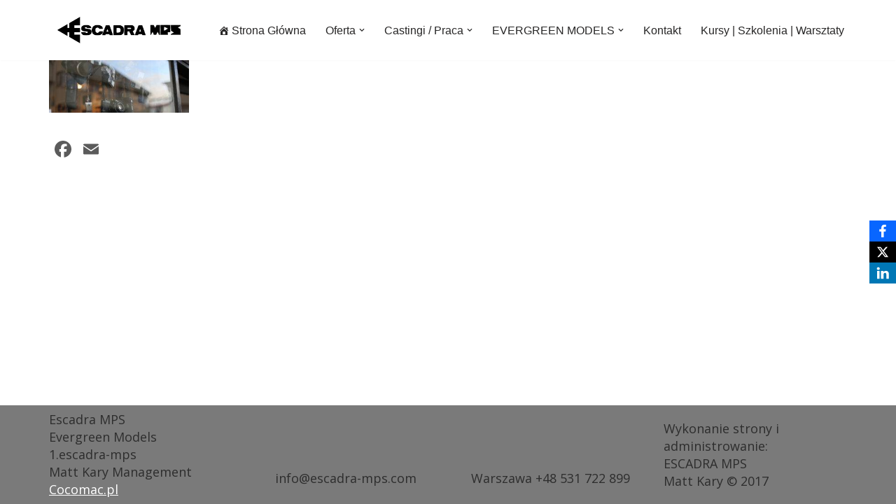

--- FILE ---
content_type: text/html; charset=UTF-8
request_url: https://escadra-mps.com/fotografia-produktowa/cameras-slider-big/
body_size: 21147
content:
<!DOCTYPE html>
<html lang="pl-PL">

<head>
	
	<meta charset="UTF-8">
	<meta name="viewport" content="width=device-width, initial-scale=1, minimum-scale=1">
	<link rel="profile" href="http://gmpg.org/xfn/11">
		<meta name='robots' content='index, follow, max-image-preview:large, max-snippet:-1, max-video-preview:-1' />
	<style>img:is([sizes="auto" i], [sizes^="auto," i]) { contain-intrinsic-size: 3000px 1500px }</style>
	<!-- Google tag (gtag.js) -->
<script async src="https://www.googletagmanager.com/gtag/js?id=G-FLPEQCP2FQ"></script>
<script>
  window.dataLayer = window.dataLayer || [];
  function gtag(){dataLayer.push(arguments);}
  gtag('js', new Date());

  gtag('config', 'G-FLPEQCP2FQ');
</script>
	<!-- This site is optimized with the Yoast SEO plugin v26.7 - https://yoast.com/wordpress/plugins/seo/ -->
	<title>cameras-slider-big - ESCADRA MPS</title>
	<link rel="canonical" href="https://escadra-mps.com/fotografia-produktowa/cameras-slider-big/" />
	<meta property="og:locale" content="pl_PL" />
	<meta property="og:type" content="article" />
	<meta property="og:title" content="cameras-slider-big - ESCADRA MPS" />
	<meta property="og:url" content="https://escadra-mps.com/fotografia-produktowa/cameras-slider-big/" />
	<meta property="og:site_name" content="ESCADRA MPS" />
	<meta property="og:image" content="https://escadra-mps.com/fotografia-produktowa/cameras-slider-big" />
	<meta property="og:image:width" content="1280" />
	<meta property="og:image:height" content="484" />
	<meta property="og:image:type" content="image/jpeg" />
	<meta name="twitter:card" content="summary_large_image" />
	<script type="application/ld+json" class="yoast-schema-graph">{"@context":"https://schema.org","@graph":[{"@type":"WebPage","@id":"https://escadra-mps.com/fotografia-produktowa/cameras-slider-big/","url":"https://escadra-mps.com/fotografia-produktowa/cameras-slider-big/","name":"cameras-slider-big - ESCADRA MPS","isPartOf":{"@id":"https://escadra-mps.com/#website"},"primaryImageOfPage":{"@id":"https://escadra-mps.com/fotografia-produktowa/cameras-slider-big/#primaryimage"},"image":{"@id":"https://escadra-mps.com/fotografia-produktowa/cameras-slider-big/#primaryimage"},"thumbnailUrl":"https://escadra-mps.com/wp-content/uploads/2018/04/cameras-slider-big.jpg","datePublished":"2018-05-09T11:36:10+00:00","breadcrumb":{"@id":"https://escadra-mps.com/fotografia-produktowa/cameras-slider-big/#breadcrumb"},"inLanguage":"pl-PL","potentialAction":[{"@type":"ReadAction","target":["https://escadra-mps.com/fotografia-produktowa/cameras-slider-big/"]}]},{"@type":"ImageObject","inLanguage":"pl-PL","@id":"https://escadra-mps.com/fotografia-produktowa/cameras-slider-big/#primaryimage","url":"https://escadra-mps.com/wp-content/uploads/2018/04/cameras-slider-big.jpg","contentUrl":"https://escadra-mps.com/wp-content/uploads/2018/04/cameras-slider-big.jpg","width":1280,"height":484},{"@type":"BreadcrumbList","@id":"https://escadra-mps.com/fotografia-produktowa/cameras-slider-big/#breadcrumb","itemListElement":[{"@type":"ListItem","position":1,"name":"Strona główna","item":"https://escadra-mps.com/"},{"@type":"ListItem","position":2,"name":"Fotografia produktowa CENNIK","item":"https://escadra-mps.com/fotografia-produktowa/"},{"@type":"ListItem","position":3,"name":"cameras-slider-big"}]},{"@type":"WebSite","@id":"https://escadra-mps.com/#website","url":"https://escadra-mps.com/","name":"ESCADRA MPS","description":"Agencja Modelek i Modeli dojrzałych EVERGREEN MODELS®","potentialAction":[{"@type":"SearchAction","target":{"@type":"EntryPoint","urlTemplate":"https://escadra-mps.com/?s={search_term_string}"},"query-input":{"@type":"PropertyValueSpecification","valueRequired":true,"valueName":"search_term_string"}}],"inLanguage":"pl-PL"}]}</script>
	<!-- / Yoast SEO plugin. -->


<link rel='dns-prefetch' href='//static.addtoany.com' />
<link rel='dns-prefetch' href='//maxcdn.bootstrapcdn.com' />
<link rel="alternate" type="application/rss+xml" title="ESCADRA MPS &raquo; Kanał z wpisami" href="https://escadra-mps.com/feed/" />
<link rel="alternate" type="application/rss+xml" title="ESCADRA MPS &raquo; Kanał z komentarzami" href="https://escadra-mps.com/comments/feed/" />
<script>
window._wpemojiSettings = {"baseUrl":"https:\/\/s.w.org\/images\/core\/emoji\/16.0.1\/72x72\/","ext":".png","svgUrl":"https:\/\/s.w.org\/images\/core\/emoji\/16.0.1\/svg\/","svgExt":".svg","source":{"concatemoji":"https:\/\/escadra-mps.com\/wp-includes\/js\/wp-emoji-release.min.js?ver=6.8.3"}};
/*! This file is auto-generated */
!function(s,n){var o,i,e;function c(e){try{var t={supportTests:e,timestamp:(new Date).valueOf()};sessionStorage.setItem(o,JSON.stringify(t))}catch(e){}}function p(e,t,n){e.clearRect(0,0,e.canvas.width,e.canvas.height),e.fillText(t,0,0);var t=new Uint32Array(e.getImageData(0,0,e.canvas.width,e.canvas.height).data),a=(e.clearRect(0,0,e.canvas.width,e.canvas.height),e.fillText(n,0,0),new Uint32Array(e.getImageData(0,0,e.canvas.width,e.canvas.height).data));return t.every(function(e,t){return e===a[t]})}function u(e,t){e.clearRect(0,0,e.canvas.width,e.canvas.height),e.fillText(t,0,0);for(var n=e.getImageData(16,16,1,1),a=0;a<n.data.length;a++)if(0!==n.data[a])return!1;return!0}function f(e,t,n,a){switch(t){case"flag":return n(e,"\ud83c\udff3\ufe0f\u200d\u26a7\ufe0f","\ud83c\udff3\ufe0f\u200b\u26a7\ufe0f")?!1:!n(e,"\ud83c\udde8\ud83c\uddf6","\ud83c\udde8\u200b\ud83c\uddf6")&&!n(e,"\ud83c\udff4\udb40\udc67\udb40\udc62\udb40\udc65\udb40\udc6e\udb40\udc67\udb40\udc7f","\ud83c\udff4\u200b\udb40\udc67\u200b\udb40\udc62\u200b\udb40\udc65\u200b\udb40\udc6e\u200b\udb40\udc67\u200b\udb40\udc7f");case"emoji":return!a(e,"\ud83e\udedf")}return!1}function g(e,t,n,a){var r="undefined"!=typeof WorkerGlobalScope&&self instanceof WorkerGlobalScope?new OffscreenCanvas(300,150):s.createElement("canvas"),o=r.getContext("2d",{willReadFrequently:!0}),i=(o.textBaseline="top",o.font="600 32px Arial",{});return e.forEach(function(e){i[e]=t(o,e,n,a)}),i}function t(e){var t=s.createElement("script");t.src=e,t.defer=!0,s.head.appendChild(t)}"undefined"!=typeof Promise&&(o="wpEmojiSettingsSupports",i=["flag","emoji"],n.supports={everything:!0,everythingExceptFlag:!0},e=new Promise(function(e){s.addEventListener("DOMContentLoaded",e,{once:!0})}),new Promise(function(t){var n=function(){try{var e=JSON.parse(sessionStorage.getItem(o));if("object"==typeof e&&"number"==typeof e.timestamp&&(new Date).valueOf()<e.timestamp+604800&&"object"==typeof e.supportTests)return e.supportTests}catch(e){}return null}();if(!n){if("undefined"!=typeof Worker&&"undefined"!=typeof OffscreenCanvas&&"undefined"!=typeof URL&&URL.createObjectURL&&"undefined"!=typeof Blob)try{var e="postMessage("+g.toString()+"("+[JSON.stringify(i),f.toString(),p.toString(),u.toString()].join(",")+"));",a=new Blob([e],{type:"text/javascript"}),r=new Worker(URL.createObjectURL(a),{name:"wpTestEmojiSupports"});return void(r.onmessage=function(e){c(n=e.data),r.terminate(),t(n)})}catch(e){}c(n=g(i,f,p,u))}t(n)}).then(function(e){for(var t in e)n.supports[t]=e[t],n.supports.everything=n.supports.everything&&n.supports[t],"flag"!==t&&(n.supports.everythingExceptFlag=n.supports.everythingExceptFlag&&n.supports[t]);n.supports.everythingExceptFlag=n.supports.everythingExceptFlag&&!n.supports.flag,n.DOMReady=!1,n.readyCallback=function(){n.DOMReady=!0}}).then(function(){return e}).then(function(){var e;n.supports.everything||(n.readyCallback(),(e=n.source||{}).concatemoji?t(e.concatemoji):e.wpemoji&&e.twemoji&&(t(e.twemoji),t(e.wpemoji)))}))}((window,document),window._wpemojiSettings);
</script>
<style id='wp-emoji-styles-inline-css'>

	img.wp-smiley, img.emoji {
		display: inline !important;
		border: none !important;
		box-shadow: none !important;
		height: 1em !important;
		width: 1em !important;
		margin: 0 0.07em !important;
		vertical-align: -0.1em !important;
		background: none !important;
		padding: 0 !important;
	}
</style>
<link rel='stylesheet' id='wp-block-library-css' href='https://escadra-mps.com/wp-includes/css/dist/block-library/style.min.css?ver=6.8.3' media='all' />
<style id='classic-theme-styles-inline-css'>
/*! This file is auto-generated */
.wp-block-button__link{color:#fff;background-color:#32373c;border-radius:9999px;box-shadow:none;text-decoration:none;padding:calc(.667em + 2px) calc(1.333em + 2px);font-size:1.125em}.wp-block-file__button{background:#32373c;color:#fff;text-decoration:none}
</style>
<link rel='stylesheet' id='visual-portfolio-block-filter-by-category-css' href='https://escadra-mps.com/wp-content/plugins/visual-portfolio/build/gutenberg/blocks/filter-by-category/style.css?ver=1762818538' media='all' />
<link rel='stylesheet' id='visual-portfolio-block-pagination-css' href='https://escadra-mps.com/wp-content/plugins/visual-portfolio/build/gutenberg/blocks/pagination/style.css?ver=1762818538' media='all' />
<link rel='stylesheet' id='visual-portfolio-block-sort-css' href='https://escadra-mps.com/wp-content/plugins/visual-portfolio/build/gutenberg/blocks/sort/style.css?ver=1762818538' media='all' />
<style id='global-styles-inline-css'>
:root{--wp--preset--aspect-ratio--square: 1;--wp--preset--aspect-ratio--4-3: 4/3;--wp--preset--aspect-ratio--3-4: 3/4;--wp--preset--aspect-ratio--3-2: 3/2;--wp--preset--aspect-ratio--2-3: 2/3;--wp--preset--aspect-ratio--16-9: 16/9;--wp--preset--aspect-ratio--9-16: 9/16;--wp--preset--color--black: #000000;--wp--preset--color--cyan-bluish-gray: #abb8c3;--wp--preset--color--white: #ffffff;--wp--preset--color--pale-pink: #f78da7;--wp--preset--color--vivid-red: #cf2e2e;--wp--preset--color--luminous-vivid-orange: #ff6900;--wp--preset--color--luminous-vivid-amber: #fcb900;--wp--preset--color--light-green-cyan: #7bdcb5;--wp--preset--color--vivid-green-cyan: #00d084;--wp--preset--color--pale-cyan-blue: #8ed1fc;--wp--preset--color--vivid-cyan-blue: #0693e3;--wp--preset--color--vivid-purple: #9b51e0;--wp--preset--color--kb-palette-6: #888888;--wp--preset--color--kb-palette-7: #888888;--wp--preset--gradient--vivid-cyan-blue-to-vivid-purple: linear-gradient(135deg,rgba(6,147,227,1) 0%,rgb(155,81,224) 100%);--wp--preset--gradient--light-green-cyan-to-vivid-green-cyan: linear-gradient(135deg,rgb(122,220,180) 0%,rgb(0,208,130) 100%);--wp--preset--gradient--luminous-vivid-amber-to-luminous-vivid-orange: linear-gradient(135deg,rgba(252,185,0,1) 0%,rgba(255,105,0,1) 100%);--wp--preset--gradient--luminous-vivid-orange-to-vivid-red: linear-gradient(135deg,rgba(255,105,0,1) 0%,rgb(207,46,46) 100%);--wp--preset--gradient--very-light-gray-to-cyan-bluish-gray: linear-gradient(135deg,rgb(238,238,238) 0%,rgb(169,184,195) 100%);--wp--preset--gradient--cool-to-warm-spectrum: linear-gradient(135deg,rgb(74,234,220) 0%,rgb(151,120,209) 20%,rgb(207,42,186) 40%,rgb(238,44,130) 60%,rgb(251,105,98) 80%,rgb(254,248,76) 100%);--wp--preset--gradient--blush-light-purple: linear-gradient(135deg,rgb(255,206,236) 0%,rgb(152,150,240) 100%);--wp--preset--gradient--blush-bordeaux: linear-gradient(135deg,rgb(254,205,165) 0%,rgb(254,45,45) 50%,rgb(107,0,62) 100%);--wp--preset--gradient--luminous-dusk: linear-gradient(135deg,rgb(255,203,112) 0%,rgb(199,81,192) 50%,rgb(65,88,208) 100%);--wp--preset--gradient--pale-ocean: linear-gradient(135deg,rgb(255,245,203) 0%,rgb(182,227,212) 50%,rgb(51,167,181) 100%);--wp--preset--gradient--electric-grass: linear-gradient(135deg,rgb(202,248,128) 0%,rgb(113,206,126) 100%);--wp--preset--gradient--midnight: linear-gradient(135deg,rgb(2,3,129) 0%,rgb(40,116,252) 100%);--wp--preset--font-size--small: 13px;--wp--preset--font-size--medium: 20px;--wp--preset--font-size--large: 36px;--wp--preset--font-size--x-large: 42px;--wp--preset--spacing--20: 0.44rem;--wp--preset--spacing--30: 0.67rem;--wp--preset--spacing--40: 1rem;--wp--preset--spacing--50: 1.5rem;--wp--preset--spacing--60: 2.25rem;--wp--preset--spacing--70: 3.38rem;--wp--preset--spacing--80: 5.06rem;--wp--preset--shadow--natural: 6px 6px 9px rgba(0, 0, 0, 0.2);--wp--preset--shadow--deep: 12px 12px 50px rgba(0, 0, 0, 0.4);--wp--preset--shadow--sharp: 6px 6px 0px rgba(0, 0, 0, 0.2);--wp--preset--shadow--outlined: 6px 6px 0px -3px rgba(255, 255, 255, 1), 6px 6px rgba(0, 0, 0, 1);--wp--preset--shadow--crisp: 6px 6px 0px rgba(0, 0, 0, 1);}:where(.is-layout-flex){gap: 0.5em;}:where(.is-layout-grid){gap: 0.5em;}body .is-layout-flex{display: flex;}.is-layout-flex{flex-wrap: wrap;align-items: center;}.is-layout-flex > :is(*, div){margin: 0;}body .is-layout-grid{display: grid;}.is-layout-grid > :is(*, div){margin: 0;}:where(.wp-block-columns.is-layout-flex){gap: 2em;}:where(.wp-block-columns.is-layout-grid){gap: 2em;}:where(.wp-block-post-template.is-layout-flex){gap: 1.25em;}:where(.wp-block-post-template.is-layout-grid){gap: 1.25em;}.has-black-color{color: var(--wp--preset--color--black) !important;}.has-cyan-bluish-gray-color{color: var(--wp--preset--color--cyan-bluish-gray) !important;}.has-white-color{color: var(--wp--preset--color--white) !important;}.has-pale-pink-color{color: var(--wp--preset--color--pale-pink) !important;}.has-vivid-red-color{color: var(--wp--preset--color--vivid-red) !important;}.has-luminous-vivid-orange-color{color: var(--wp--preset--color--luminous-vivid-orange) !important;}.has-luminous-vivid-amber-color{color: var(--wp--preset--color--luminous-vivid-amber) !important;}.has-light-green-cyan-color{color: var(--wp--preset--color--light-green-cyan) !important;}.has-vivid-green-cyan-color{color: var(--wp--preset--color--vivid-green-cyan) !important;}.has-pale-cyan-blue-color{color: var(--wp--preset--color--pale-cyan-blue) !important;}.has-vivid-cyan-blue-color{color: var(--wp--preset--color--vivid-cyan-blue) !important;}.has-vivid-purple-color{color: var(--wp--preset--color--vivid-purple) !important;}.has-kb-palette-6-color{color: var(--wp--preset--color--kb-palette-6) !important;}.has-kb-palette-7-color{color: var(--wp--preset--color--kb-palette-7) !important;}.has-black-background-color{background-color: var(--wp--preset--color--black) !important;}.has-cyan-bluish-gray-background-color{background-color: var(--wp--preset--color--cyan-bluish-gray) !important;}.has-white-background-color{background-color: var(--wp--preset--color--white) !important;}.has-pale-pink-background-color{background-color: var(--wp--preset--color--pale-pink) !important;}.has-vivid-red-background-color{background-color: var(--wp--preset--color--vivid-red) !important;}.has-luminous-vivid-orange-background-color{background-color: var(--wp--preset--color--luminous-vivid-orange) !important;}.has-luminous-vivid-amber-background-color{background-color: var(--wp--preset--color--luminous-vivid-amber) !important;}.has-light-green-cyan-background-color{background-color: var(--wp--preset--color--light-green-cyan) !important;}.has-vivid-green-cyan-background-color{background-color: var(--wp--preset--color--vivid-green-cyan) !important;}.has-pale-cyan-blue-background-color{background-color: var(--wp--preset--color--pale-cyan-blue) !important;}.has-vivid-cyan-blue-background-color{background-color: var(--wp--preset--color--vivid-cyan-blue) !important;}.has-vivid-purple-background-color{background-color: var(--wp--preset--color--vivid-purple) !important;}.has-kb-palette-6-background-color{background-color: var(--wp--preset--color--kb-palette-6) !important;}.has-kb-palette-7-background-color{background-color: var(--wp--preset--color--kb-palette-7) !important;}.has-black-border-color{border-color: var(--wp--preset--color--black) !important;}.has-cyan-bluish-gray-border-color{border-color: var(--wp--preset--color--cyan-bluish-gray) !important;}.has-white-border-color{border-color: var(--wp--preset--color--white) !important;}.has-pale-pink-border-color{border-color: var(--wp--preset--color--pale-pink) !important;}.has-vivid-red-border-color{border-color: var(--wp--preset--color--vivid-red) !important;}.has-luminous-vivid-orange-border-color{border-color: var(--wp--preset--color--luminous-vivid-orange) !important;}.has-luminous-vivid-amber-border-color{border-color: var(--wp--preset--color--luminous-vivid-amber) !important;}.has-light-green-cyan-border-color{border-color: var(--wp--preset--color--light-green-cyan) !important;}.has-vivid-green-cyan-border-color{border-color: var(--wp--preset--color--vivid-green-cyan) !important;}.has-pale-cyan-blue-border-color{border-color: var(--wp--preset--color--pale-cyan-blue) !important;}.has-vivid-cyan-blue-border-color{border-color: var(--wp--preset--color--vivid-cyan-blue) !important;}.has-vivid-purple-border-color{border-color: var(--wp--preset--color--vivid-purple) !important;}.has-kb-palette-6-border-color{border-color: var(--wp--preset--color--kb-palette-6) !important;}.has-kb-palette-7-border-color{border-color: var(--wp--preset--color--kb-palette-7) !important;}.has-vivid-cyan-blue-to-vivid-purple-gradient-background{background: var(--wp--preset--gradient--vivid-cyan-blue-to-vivid-purple) !important;}.has-light-green-cyan-to-vivid-green-cyan-gradient-background{background: var(--wp--preset--gradient--light-green-cyan-to-vivid-green-cyan) !important;}.has-luminous-vivid-amber-to-luminous-vivid-orange-gradient-background{background: var(--wp--preset--gradient--luminous-vivid-amber-to-luminous-vivid-orange) !important;}.has-luminous-vivid-orange-to-vivid-red-gradient-background{background: var(--wp--preset--gradient--luminous-vivid-orange-to-vivid-red) !important;}.has-very-light-gray-to-cyan-bluish-gray-gradient-background{background: var(--wp--preset--gradient--very-light-gray-to-cyan-bluish-gray) !important;}.has-cool-to-warm-spectrum-gradient-background{background: var(--wp--preset--gradient--cool-to-warm-spectrum) !important;}.has-blush-light-purple-gradient-background{background: var(--wp--preset--gradient--blush-light-purple) !important;}.has-blush-bordeaux-gradient-background{background: var(--wp--preset--gradient--blush-bordeaux) !important;}.has-luminous-dusk-gradient-background{background: var(--wp--preset--gradient--luminous-dusk) !important;}.has-pale-ocean-gradient-background{background: var(--wp--preset--gradient--pale-ocean) !important;}.has-electric-grass-gradient-background{background: var(--wp--preset--gradient--electric-grass) !important;}.has-midnight-gradient-background{background: var(--wp--preset--gradient--midnight) !important;}.has-small-font-size{font-size: var(--wp--preset--font-size--small) !important;}.has-medium-font-size{font-size: var(--wp--preset--font-size--medium) !important;}.has-large-font-size{font-size: var(--wp--preset--font-size--large) !important;}.has-x-large-font-size{font-size: var(--wp--preset--font-size--x-large) !important;}
:where(.wp-block-post-template.is-layout-flex){gap: 1.25em;}:where(.wp-block-post-template.is-layout-grid){gap: 1.25em;}
:where(.wp-block-columns.is-layout-flex){gap: 2em;}:where(.wp-block-columns.is-layout-grid){gap: 2em;}
:root :where(.wp-block-pullquote){font-size: 1.5em;line-height: 1.6;}
:where(.wp-block-visual-portfolio-loop.is-layout-flex){gap: 1.25em;}:where(.wp-block-visual-portfolio-loop.is-layout-grid){gap: 1.25em;}
</style>
<link rel='stylesheet' id='contact-form-7-css' href='https://escadra-mps.com/wp-content/plugins/contact-form-7/includes/css/styles.css?ver=6.1.4' media='all' />
<link rel='stylesheet' id='obfx-module-pub-css-moduł-udostępniania-społecznościowego-0-css' href='https://escadra-mps.com/wp-content/plugins/themeisle-companion/obfx_modules/social-sharing/css/public.css?ver=3.0.5' media='all' />
<link rel='stylesheet' id='dashicons-css' href='https://escadra-mps.com/wp-includes/css/dashicons.min.css?ver=6.8.3' media='all' />
<link rel='stylesheet' id='obfx-module-pub-css-ikonki-menu-0-css' href='https://maxcdn.bootstrapcdn.com/font-awesome/4.7.0/css/font-awesome.min.css?ver=3.0.5' media='all' />
<link rel='stylesheet' id='obfx-module-pub-css-ikonki-menu-1-css' href='https://escadra-mps.com/wp-content/plugins/themeisle-companion/obfx_modules/menu-icons/css/public.css?ver=3.0.5' media='all' />
<link rel='stylesheet' id='woocommerce-layout-css' href='https://escadra-mps.com/wp-content/plugins/woocommerce/assets/css/woocommerce-layout.css?ver=10.4.3' media='all' />
<link rel='stylesheet' id='woocommerce-smallscreen-css' href='https://escadra-mps.com/wp-content/plugins/woocommerce/assets/css/woocommerce-smallscreen.css?ver=10.4.3' media='only screen and (max-width: 768px)' />
<link rel='stylesheet' id='woocommerce-general-css' href='https://escadra-mps.com/wp-content/plugins/woocommerce/assets/css/woocommerce.css?ver=10.4.3' media='all' />
<style id='woocommerce-inline-inline-css'>
.woocommerce form .form-row .required { visibility: visible; }
</style>
<link rel='stylesheet' id='dgwt-wcas-style-css' href='https://escadra-mps.com/wp-content/plugins/ajax-search-for-woocommerce/assets/css/style.min.css?ver=1.32.2' media='all' />
<link rel='stylesheet' id='parent-style-css' href='https://escadra-mps.com/wp-content/themes/neve/style.css?ver=6.8.3' media='all' />
<link rel='stylesheet' id='neve-woocommerce-css' href='https://escadra-mps.com/wp-content/themes/neve/assets/css/woocommerce.min.css?ver=4.1.4' media='all' />
<link rel='stylesheet' id='neve-style-css' href='https://escadra-mps.com/wp-content/themes/neve/style-main-new.min.css?ver=4.1.4' media='all' />
<style id='neve-style-inline-css'>
.is-menu-sidebar .header-menu-sidebar { visibility: visible; }.is-menu-sidebar.menu_sidebar_slide_left .header-menu-sidebar { transform: translate3d(0, 0, 0); left: 0; }.is-menu-sidebar.menu_sidebar_slide_right .header-menu-sidebar { transform: translate3d(0, 0, 0); right: 0; }.is-menu-sidebar.menu_sidebar_pull_right .header-menu-sidebar, .is-menu-sidebar.menu_sidebar_pull_left .header-menu-sidebar { transform: translateX(0); }.is-menu-sidebar.menu_sidebar_dropdown .header-menu-sidebar { height: auto; }.is-menu-sidebar.menu_sidebar_dropdown .header-menu-sidebar-inner { max-height: 400px; padding: 20px 0; }.is-menu-sidebar.menu_sidebar_full_canvas .header-menu-sidebar { opacity: 1; }.header-menu-sidebar .menu-item-nav-search:not(.floating) { pointer-events: none; }.header-menu-sidebar .menu-item-nav-search .is-menu-sidebar { pointer-events: unset; }@media screen and (max-width: 960px) { .builder-item.cr .item--inner { --textalign: center; --justify: center; } }
.nv-meta-list li.meta:not(:last-child):after { content:"/" }.nv-meta-list .no-mobile{
			display:none;
		}.nv-meta-list li.last::after{
			content: ""!important;
		}@media (min-width: 769px) {
			.nv-meta-list .no-mobile {
				display: inline-block;
			}
			.nv-meta-list li.last:not(:last-child)::after {
		 		content: "/" !important;
			}
		}
 :root{ --container: 748px;--postwidth:100%; --primarybtnbg: var(--nv-primary-accent); --primarybtnhoverbg: var(--nv-primary-accent); --primarybtncolor: #fff; --secondarybtncolor: var(--nv-primary-accent); --primarybtnhovercolor: #fff; --secondarybtnhovercolor: var(--nv-primary-accent);--primarybtnborderradius:3px;--secondarybtnborderradius:3px;--secondarybtnborderwidth:3px;--btnpadding:13px 15px;--primarybtnpadding:13px 15px;--secondarybtnpadding:calc(13px - 3px) calc(15px - 3px); --bodyfontfamily: Arial,Helvetica,sans-serif; --bodyfontsize: 15px; --bodylineheight: 1.6; --bodyletterspacing: 0px; --bodyfontweight: 400; --h1fontsize: 36px; --h1fontweight: 700; --h1lineheight: 1.2; --h1letterspacing: 0px; --h1texttransform: none; --h2fontsize: 28px; --h2fontweight: 700; --h2lineheight: 1.3; --h2letterspacing: 0px; --h2texttransform: none; --h3fontsize: 24px; --h3fontweight: 700; --h3lineheight: 1.4; --h3letterspacing: 0px; --h3texttransform: none; --h4fontsize: 20px; --h4fontweight: 700; --h4lineheight: 1.6; --h4letterspacing: 0px; --h4texttransform: none; --h5fontsize: 16px; --h5fontweight: 700; --h5lineheight: 1.6; --h5letterspacing: 0px; --h5texttransform: none; --h6fontsize: 14px; --h6fontweight: 700; --h6lineheight: 1.6; --h6letterspacing: 0px; --h6texttransform: none;--formfieldborderwidth:2px;--formfieldborderradius:3px; --formfieldbgcolor: var(--nv-site-bg); --formfieldbordercolor: #dddddd; --formfieldcolor: var(--nv-text-color);--formfieldpadding:10px 12px; } .nv-index-posts{ --borderradius:0px; } .has-neve-button-color-color{ color: var(--nv-primary-accent)!important; } .has-neve-button-color-background-color{ background-color: var(--nv-primary-accent)!important; } .single-post-container .alignfull > [class*="__inner-container"], .single-post-container .alignwide > [class*="__inner-container"]{ max-width:718px } .single-product .alignfull > [class*="__inner-container"], .single-product .alignwide > [class*="__inner-container"]{ max-width:718px } .nv-meta-list{ --avatarsize: 20px; } .single .nv-meta-list{ --avatarsize: 20px; } .nv-is-boxed.nv-comments-wrap{ --padding:20px; } .nv-is-boxed.comment-respond{ --padding:20px; } .single:not(.single-product), .page{ --c-vspace:0 0 0 0;; } .global-styled{ --bgcolor: var(--nv-site-bg); } .header-top{ --rowbcolor: var(--nv-light-bg); --color: var(--nv-text-color); --bgcolor: var(--nv-site-bg); } .header-main{ --rowbcolor: var(--nv-light-bg); --color: var(--nv-text-color); --bgcolor: var(--nv-site-bg); } .header-bottom{ --rowbcolor: var(--nv-light-bg); --color: var(--nv-text-color); --bgcolor: var(--nv-site-bg); } .header-menu-sidebar-bg{ --justify: flex-start; --textalign: left;--flexg: 1;--wrapdropdownwidth: auto; --color: var(--nv-text-color); --bgcolor: var(--nv-site-bg); } .header-menu-sidebar{ width: 360px; } .builder-item--logo{ --maxwidth: 120px; --fs: 24px;--padding:10px 0;--margin:0; --textalign: left;--justify: flex-start; } .builder-item--nav-icon,.header-menu-sidebar .close-sidebar-panel .navbar-toggle{ --borderradius:0; } .builder-item--nav-icon{ --label-margin:0 5px 0 0;;--padding:10px 15px;--margin:0; } .builder-item--primary-menu{ --hovercolor: var(--nv-secondary-accent); --hovertextcolor: var(--nv-text-color); --activecolor: var(--nv-primary-accent); --spacing: 20px; --height: 25px;--padding:0;--margin:0; --fontsize: 1em; --lineheight: 1.6; --letterspacing: 0px; --fontweight: 500; --texttransform: none; --iconsize: 1em; } .hfg-is-group.has-primary-menu .inherit-ff{ --inheritedfw: 500; } .footer-top-inner .row{ grid-template-columns:1fr 2fr 1fr; --valign: flex-start; } .footer-top{ --rowbcolor: var(--nv-light-bg); --color: #f1eded; --bgcolor: var(--nv-site-bg); } .footer-main-inner .row{ grid-template-columns:repeat(4, 1fr); --valign: center; } .footer-main{ --rowbcolor: var(--nv-light-bg); --color: #ffffff; --bgcolor: #7a7a7a; } .footer-bottom-inner .row{ grid-template-columns:1fr 1fr 1fr; --valign: flex-start; } .footer-bottom{ --rowbcolor: var(--nv-light-bg); --color: var(--nv-text-dark-bg); --bgcolor: #403f3f; } .builder-item--footer-one-widgets{ --padding:0;--margin:0; --textalign: left;--justify: flex-start; } .builder-item--footer-two-widgets{ --padding:0;--margin:0; --textalign: left;--justify: flex-start; } .builder-item--footer-three-widgets{ --padding:0;--margin:0; --textalign: left;--justify: flex-start; } .builder-item--footer-four-widgets{ --padding:0;--margin:0; --textalign: left;--justify: flex-start; } @media(min-width: 576px){ :root{ --container: 992px;--postwidth:50%;--btnpadding:13px 15px;--primarybtnpadding:13px 15px;--secondarybtnpadding:calc(13px - 3px) calc(15px - 3px); --bodyfontsize: 16px; --bodylineheight: 1.6; --bodyletterspacing: 0px; --h1fontsize: 38px; --h1lineheight: 1.2; --h1letterspacing: 0px; --h2fontsize: 30px; --h2lineheight: 1.2; --h2letterspacing: 0px; --h3fontsize: 26px; --h3lineheight: 1.4; --h3letterspacing: 0px; --h4fontsize: 22px; --h4lineheight: 1.5; --h4letterspacing: 0px; --h5fontsize: 18px; --h5lineheight: 1.6; --h5letterspacing: 0px; --h6fontsize: 14px; --h6lineheight: 1.6; --h6letterspacing: 0px; } .single-post-container .alignfull > [class*="__inner-container"], .single-post-container .alignwide > [class*="__inner-container"]{ max-width:962px } .single-product .alignfull > [class*="__inner-container"], .single-product .alignwide > [class*="__inner-container"]{ max-width:962px } .nv-meta-list{ --avatarsize: 20px; } .single .nv-meta-list{ --avatarsize: 20px; } .nv-is-boxed.nv-comments-wrap{ --padding:30px; } .nv-is-boxed.comment-respond{ --padding:30px; } .single:not(.single-product), .page{ --c-vspace:0 0 0 0;; } .header-menu-sidebar-bg{ --justify: flex-start; --textalign: left;--flexg: 1;--wrapdropdownwidth: auto; } .header-menu-sidebar{ width: 360px; } .builder-item--logo{ --maxwidth: 120px; --fs: 24px;--padding:10px 0;--margin:0; --textalign: left;--justify: flex-start; } .builder-item--nav-icon{ --label-margin:0 5px 0 0;;--padding:10px 15px;--margin:0; } .builder-item--primary-menu{ --spacing: 20px; --height: 25px;--padding:0;--margin:0; --fontsize: 1em; --lineheight: 1.6; --letterspacing: 0px; --iconsize: 1em; } .builder-item--footer-one-widgets{ --padding:0;--margin:0; --textalign: left;--justify: flex-start; } .builder-item--footer-two-widgets{ --padding:0;--margin:0; --textalign: left;--justify: flex-start; } .builder-item--footer-three-widgets{ --padding:0;--margin:0; --textalign: left;--justify: flex-start; } .builder-item--footer-four-widgets{ --padding:0;--margin:0; --textalign: left;--justify: flex-start; } }@media(min-width: 960px){ :root{ --container: 1170px;--postwidth:33.333333333333%;--btnpadding:13px 15px;--primarybtnpadding:13px 15px;--secondarybtnpadding:calc(13px - 3px) calc(15px - 3px); --bodyfontsize: 16px; --bodylineheight: 1.7; --bodyletterspacing: 0px; --h1fontsize: 40px; --h1lineheight: 1.1; --h1letterspacing: 0px; --h2fontsize: 32px; --h2lineheight: 1.2; --h2letterspacing: 0px; --h3fontsize: 28px; --h3lineheight: 1.4; --h3letterspacing: 0px; --h4fontsize: 24px; --h4lineheight: 1.5; --h4letterspacing: 0px; --h5fontsize: 20px; --h5lineheight: 1.6; --h5letterspacing: 0px; --h6fontsize: 16px; --h6lineheight: 1.6; --h6letterspacing: 0px; } body:not(.single):not(.archive):not(.blog):not(.search):not(.error404) .neve-main > .container .col, body.post-type-archive-course .neve-main > .container .col, body.post-type-archive-llms_membership .neve-main > .container .col{ max-width: 100%; } body:not(.single):not(.archive):not(.blog):not(.search):not(.error404) .nv-sidebar-wrap, body.post-type-archive-course .nv-sidebar-wrap, body.post-type-archive-llms_membership .nv-sidebar-wrap{ max-width: 0%; } .neve-main > .archive-container .nv-index-posts.col{ max-width: 100%; } .neve-main > .archive-container .nv-sidebar-wrap{ max-width: 0%; } .neve-main > .single-post-container .nv-single-post-wrap.col{ max-width: 70%; } .single-post-container .alignfull > [class*="__inner-container"], .single-post-container .alignwide > [class*="__inner-container"]{ max-width:789px } .container-fluid.single-post-container .alignfull > [class*="__inner-container"], .container-fluid.single-post-container .alignwide > [class*="__inner-container"]{ max-width:calc(70% + 15px) } .neve-main > .single-post-container .nv-sidebar-wrap{ max-width: 30%; } .archive.woocommerce .neve-main > .shop-container .nv-shop.col{ max-width: 70%; } .archive.woocommerce .neve-main > .shop-container .nv-sidebar-wrap{ max-width: 30%; } .single-product .neve-main > .shop-container .nv-shop.col{ max-width: 100%; } .single-product .alignfull > [class*="__inner-container"], .single-product .alignwide > [class*="__inner-container"]{ max-width:1140px } .single-product .container-fluid .alignfull > [class*="__inner-container"], .single-product .alignwide > [class*="__inner-container"]{ max-width:calc(100% + 15px) } .single-product .neve-main > .shop-container .nv-sidebar-wrap{ max-width: 0%; } .nv-meta-list{ --avatarsize: 20px; } .single .nv-meta-list{ --avatarsize: 20px; } .nv-is-boxed.nv-comments-wrap{ --padding:40px; } .nv-is-boxed.comment-respond{ --padding:40px; } .single:not(.single-product), .page{ --c-vspace:0 0 0 0;; } .header-menu-sidebar-bg{ --justify: flex-start; --textalign: left;--flexg: 1;--wrapdropdownwidth: auto; } .header-menu-sidebar{ width: 360px; } .builder-item--logo{ --maxwidth: 200px; --fs: 24px;--padding:10px 0;--margin:0; --textalign: left;--justify: flex-start; } .builder-item--nav-icon{ --label-margin:0 5px 0 0;;--padding:10px 15px;--margin:0; } .builder-item--primary-menu{ --spacing: 20px; --height: 25px;--padding:0;--margin:0; --fontsize: 1em; --lineheight: 1.6; --letterspacing: 0px; --iconsize: 1em; } .builder-item--footer-one-widgets{ --padding:0;--margin:0; --textalign: left;--justify: flex-start; } .builder-item--footer-two-widgets{ --padding:0;--margin:0; --textalign: left;--justify: flex-start; } .builder-item--footer-three-widgets{ --padding:0;--margin:0; --textalign: left;--justify: flex-start; } .builder-item--footer-four-widgets{ --padding:0;--margin:0; --textalign: left;--justify: flex-start; } }:root{--nv-primary-accent:#2f5aae;--nv-secondary-accent:#2f5aae;--nv-site-bg:#ffffff;--nv-light-bg:#f4f5f7;--nv-dark-bg:#121212;--nv-text-color:#272626;--nv-text-dark-bg:#ffffff;--nv-c-1:#9463ae;--nv-c-2:#be574b;--nv-fallback-ff:Arial, Helvetica, sans-serif;}
</style>
<link rel='stylesheet' id='newsletter-css' href='https://escadra-mps.com/wp-content/plugins/newsletter/style.css?ver=9.1.1' media='all' />
<link rel='stylesheet' id='tablepress-default-css' href='https://escadra-mps.com/wp-content/plugins/tablepress/css/build/default.css?ver=3.2.6' media='all' />
<link rel='stylesheet' id='addtoany-css' href='https://escadra-mps.com/wp-content/plugins/add-to-any/addtoany.min.css?ver=1.16' media='all' />
<style id='kadence-blocks-global-variables-inline-css'>
:root {--global-kb-font-size-sm:clamp(0.8rem, 0.73rem + 0.217vw, 0.9rem);--global-kb-font-size-md:clamp(1.1rem, 0.995rem + 0.326vw, 1.25rem);--global-kb-font-size-lg:clamp(1.75rem, 1.576rem + 0.543vw, 2rem);--global-kb-font-size-xl:clamp(2.25rem, 1.728rem + 1.63vw, 3rem);--global-kb-font-size-xxl:clamp(2.5rem, 1.456rem + 3.26vw, 4rem);--global-kb-font-size-xxxl:clamp(2.75rem, 0.489rem + 7.065vw, 6rem);}:root {--global-palette1: #3182CE;--global-palette2: #2B6CB0;--global-palette3: #1A202C;--global-palette4: #2D3748;--global-palette5: #4A5568;--global-palette6: #718096;--global-palette7: #EDF2F7;--global-palette8: #F7FAFC;--global-palette9: #ffffff;}
</style>
<link rel='stylesheet' id='chld_thm_cfg_child-css' href='https://escadra-mps.com/wp-content/themes/neve-child/style.css?ver=3.8.7.1719702275' media='all' />
<style id="kadence_blocks_palette_css">:root .has-kb-palette-6-color{color:#888888}:root .has-kb-palette-6-background-color{background-color:#888888}:root .has-kb-palette-7-color{color:#888888}:root .has-kb-palette-7-background-color{background-color:#888888}</style><script id="addtoany-core-js-before">
window.a2a_config=window.a2a_config||{};a2a_config.callbacks=[];a2a_config.overlays=[];a2a_config.templates={};a2a_localize = {
	Share: "Share",
	Save: "Save",
	Subscribe: "Subscribe",
	Email: "Email",
	Bookmark: "Bookmark",
	ShowAll: "Show all",
	ShowLess: "Show less",
	FindServices: "Find service(s)",
	FindAnyServiceToAddTo: "Instantly find any service to add to",
	PoweredBy: "Powered by",
	ShareViaEmail: "Share via email",
	SubscribeViaEmail: "Subscribe via email",
	BookmarkInYourBrowser: "Bookmark in your browser",
	BookmarkInstructions: "Press Ctrl+D or \u2318+D to bookmark this page",
	AddToYourFavorites: "Add to your favorites",
	SendFromWebOrProgram: "Send from any email address or email program",
	EmailProgram: "Email program",
	More: "More&#8230;",
	ThanksForSharing: "Thanks for sharing!",
	ThanksForFollowing: "Thanks for following!"
};

a2a_config.icon_color="transparent,#5b5b5b";
</script>
<script defer src="https://static.addtoany.com/menu/page.js" id="addtoany-core-js"></script>
<script src="https://escadra-mps.com/wp-includes/js/jquery/jquery.min.js?ver=3.7.1" id="jquery-core-js"></script>
<script src="https://escadra-mps.com/wp-includes/js/jquery/jquery-migrate.min.js?ver=3.4.1" id="jquery-migrate-js"></script>
<script defer src="https://escadra-mps.com/wp-content/plugins/add-to-any/addtoany.min.js?ver=1.1" id="addtoany-jquery-js"></script>
<script src="https://escadra-mps.com/wp-content/plugins/woocommerce/assets/js/jquery-blockui/jquery.blockUI.min.js?ver=2.7.0-wc.10.4.3" id="wc-jquery-blockui-js" defer data-wp-strategy="defer"></script>
<script src="https://escadra-mps.com/wp-content/plugins/woocommerce/assets/js/js-cookie/js.cookie.min.js?ver=2.1.4-wc.10.4.3" id="wc-js-cookie-js" defer data-wp-strategy="defer"></script>
<script id="woocommerce-js-extra">
var woocommerce_params = {"ajax_url":"\/wp-admin\/admin-ajax.php","wc_ajax_url":"\/?wc-ajax=%%endpoint%%","i18n_password_show":"Poka\u017c has\u0142o","i18n_password_hide":"Ukryj has\u0142o"};
</script>
<script src="https://escadra-mps.com/wp-content/plugins/woocommerce/assets/js/frontend/woocommerce.min.js?ver=10.4.3" id="woocommerce-js" defer data-wp-strategy="defer"></script>
<link rel="https://api.w.org/" href="https://escadra-mps.com/wp-json/" /><link rel="alternate" title="JSON" type="application/json" href="https://escadra-mps.com/wp-json/wp/v2/media/919" /><link rel="EditURI" type="application/rsd+xml" title="RSD" href="https://escadra-mps.com/xmlrpc.php?rsd" />
<meta name="generator" content="WordPress 6.8.3" />
<meta name="generator" content="WooCommerce 10.4.3" />
<link rel='shortlink' href='https://escadra-mps.com/?p=919' />
<link rel="alternate" title="oEmbed (JSON)" type="application/json+oembed" href="https://escadra-mps.com/wp-json/oembed/1.0/embed?url=https%3A%2F%2Fescadra-mps.com%2Ffotografia-produktowa%2Fcameras-slider-big%2F" />
<link rel="alternate" title="oEmbed (XML)" type="text/xml+oembed" href="https://escadra-mps.com/wp-json/oembed/1.0/embed?url=https%3A%2F%2Fescadra-mps.com%2Ffotografia-produktowa%2Fcameras-slider-big%2F&#038;format=xml" />
	<link rel="preconnect" href="https://fonts.googleapis.com">
	<link rel="preconnect" href="https://fonts.gstatic.com">
	<link href='https://fonts.googleapis.com/css2?display=swap&family=Open+Sans&family=Audiowide&family=Russo+One' rel='stylesheet'>		<meta name="abstract" content="Agencja Modelek i Modeli dojrzałych EVERGREEN MODELS">
		<meta name="author" content="Escadra MPS">
		<meta name="classification" content="MODELING">
		<meta name="copyright" content="Copyright ESCADRA MPS - Evergreen Models - All rights Reserved.">
		<meta name="designer" content="Model ">
		<meta name="distribution" content="Global">
		<meta name="language" content="pl-PL">
		<meta name="publisher" content="ESCADRA MPS - Agencja Modelek i Modeli dojrzałych EVERGREEN MODELS">
		<meta name="rating" content="General">
		<meta name="resource-type" content="Document">
		<meta name="revisit-after" content="2">
		<meta name="subject" content="Bez kategorii">
		<meta name="template" content="EVERGREEN MODELS - ESCADRA MPS">
		<meta name="robots" content="index,follow">
		<meta name="keywords" content="AGENCJE MODELEK DOJRZAŁYCH,AGENCJE MODELI DOJRZAŁYCH,AGENCJA MODELEK,MODELI,fotomodelek,modelki,agencja modelek i modeli dojrzałych,hostessy,wynajmowanie modelek,agencja modelingowa,modelki 30+,40+,50+,60+,70+,mature models agency,modelka 30+,40+,50+,60+,70+,silver modeling,silver fotomodeling,fotomodelek,silver,tsunami,power,gray,models,modelek,modeling dla kobiet dojrzałych,agencja modelingu dojrzałego,models,mężczyzna,model,katalog modelek i modeli 50+,fotomodelek,agencja, agencje,modelka dojrzała,fotomodelka dojrzała 50+,Agencje Modelek i Fotomodelek dojrzałych,modeling dla dojrzałych,Poznan,Warszawa,warsaw, modele 30+,40+,50+,60+,70+,Poznan, Warszawa,Poznan,modeling dla dojrzalych osob,polnische,polonia,adult,mature,polska,models agencies,adult models agency,seniorzy modele,seniorki modelki,polskie modelki,poland,polish,polonia,modelka,fotomodelka,models agency,modelek,agencja modeli,agencja modelingowa,agencyjne,kursy modelingu,Warszawski,warszawskie  modelki,Poznański,Poznańskie,Gdańsk,modeling dla seniorów,Gdynia,Trójmiasto,Poznan,Katowice,Warszawa agencja modelek,fotografia mody,odzieży,reklamowa,foto,fotograf poznań,studio fotograficzne,zdjęcia modelek,studio fotograficzne w warszawie,zdjęcia reklamowe,edytoriale,katalogi,50+,agencje modelingu dla kobiet dojrzałych" />
<script> src=&quot;https://www.googletagmanager.com/gtag/js?id="&gt;</script>

<script>

window.dataLayer = window.dataLayer || [];

function gtag(){dataLayer.push(arguments);}

gtag('js', new Date());

gtag('config', '');

gtag('config', 'G-FLPEQCP2FQ');

</script>
<!--Customizer CSS--> 
<style type="text/css">
</style> 
<!--/Customizer CSS-->
<!-- Wpisz tutaj swoje skrypty --><script type='text/javascript'>
/* <![CDATA[ */
var VPData = {"version":"3.4.1","pro":false,"__":{"couldnt_retrieve_vp":"Nie mo\u017cna pobra\u0107 Portfolio wizualne identyfikatora.","pswp_close":"Zamknij (Esc)","pswp_share":"Udost\u0119pnij","pswp_fs":"Prze\u0142\u0105cz tryb pe\u0142noekranowy","pswp_zoom":"Powi\u0119ksz\/pomniejsz","pswp_prev":"Poprzedni (strza\u0142ka w lewo)","pswp_next":"Nast\u0119pny (strza\u0142ka w prawo)","pswp_share_fb":"Udost\u0119pnij na Facebooku","pswp_share_tw":"Tweetnij","pswp_share_x":"X","pswp_share_pin":"Przypnij to","pswp_download":"Pobierz","fancybox_close":"Zamknij","fancybox_next":"Nast\u0119pny","fancybox_prev":"Poprzedni","fancybox_error":"Nie mo\u017cna wczyta\u0107 \u017c\u0105danej tre\u015bci. <br \/> Spr\u00f3buj ponownie p\u00f3\u017aniej.","fancybox_play_start":"Rozpocznij pokaz slajd\u00f3w","fancybox_play_stop":"Wstrzymaj pokaz slajd\u00f3w","fancybox_full_screen":"Tryb pe\u0142noekranowy","fancybox_thumbs":"Miniaturki","fancybox_download":"Pobierz","fancybox_share":"Udost\u0119pnij","fancybox_zoom":"Powi\u0119kszenie"},"settingsPopupGallery":{"enable_on_wordpress_images":false,"vendor":"fancybox","deep_linking":false,"deep_linking_url_to_share_images":false,"show_arrows":true,"show_counter":true,"show_zoom_button":true,"show_fullscreen_button":true,"show_share_button":true,"show_close_button":true,"show_thumbs":true,"show_download_button":false,"show_slideshow":false,"click_to_zoom":true,"restore_focus":true},"screenSizes":[320,576,768,992,1200]};
/* ]]> */
</script>
		<noscript>
			<style type="text/css">
				.vp-portfolio__preloader-wrap{display:none}.vp-portfolio__filter-wrap,.vp-portfolio__items-wrap,.vp-portfolio__pagination-wrap,.vp-portfolio__sort-wrap{opacity:1;visibility:visible}.vp-portfolio__item .vp-portfolio__item-img noscript+img,.vp-portfolio__thumbnails-wrap{display:none}
			</style>
		</noscript>
				<style>
			.dgwt-wcas-ico-magnifier,.dgwt-wcas-ico-magnifier-handler{max-width:20px}.dgwt-wcas-search-wrapp{max-width:600px}		</style>
			<noscript><style>.woocommerce-product-gallery{ opacity: 1 !important; }</style></noscript>
	
<!-- Dynamic Widgets by QURL loaded - http://www.dynamic-widgets.com //-->
		<style type="text/css">
			/* If html does not have either class, do not show lazy loaded images. */
			html:not(.vp-lazyload-enabled):not(.js) .vp-lazyload {
				display: none;
			}
		</style>
		<script>
			document.documentElement.classList.add(
				'vp-lazyload-enabled'
			);
		</script>
		<link rel="icon" href="https://escadra-mps.com/wp-content/uploads/2017/08/cropped-logo_escadra-mps_e-1-32x32.png" sizes="32x32" />
<link rel="icon" href="https://escadra-mps.com/wp-content/uploads/2017/08/cropped-logo_escadra-mps_e-1-192x192.png" sizes="192x192" />
<link rel="apple-touch-icon" href="https://escadra-mps.com/wp-content/uploads/2017/08/cropped-logo_escadra-mps_e-1-180x180.png" />
<meta name="msapplication-TileImage" content="https://escadra-mps.com/wp-content/uploads/2017/08/cropped-logo_escadra-mps_e-1-270x270.png" />
		<style id="wp-custom-css">
			.footer-credits {
  display: none;
}
.woocommerce-ordering {
  display: none;
}		</style>
			<style id="egf-frontend-styles" type="text/css">
		p {color: #2d2d2d;font-family: 'Open Sans', sans-serif;font-size: 18px;font-style: normal;font-weight: 400;line-height: 1.4;} h1 {color: #000000;font-family: 'Audiowide', sans-serif;font-size: 40px;font-style: normal;font-weight: 400;letter-spacing: 4px;line-height: 1.2;} h2 {color: #686868;font-family: 'Russo One', sans-serif;font-size: 28px;font-style: normal;font-weight: 400;letter-spacing: 4px;line-height: 1.5;padding-top: 5px;text-transform: none;} h3 {font-family: 'Russo One', sans-serif;font-size: 20px;font-style: normal;font-weight: 400;letter-spacing: 2px;line-height: 1.5;} h4 {font-family: 'Verdana', sans-serif;font-size: 10px;font-style: normal;font-weight: 400;line-height: 0.8;} h5 {font-family: 'Verdana', sans-serif;font-size: 18px;font-style: normal;font-weight: 400;line-height: 0.8;text-decoration: none;} h6 {color: #0c0c0c;line-height: 0.8;} 	</style>
	
	</head>

<body  class="attachment wp-singular attachment-template-default attachmentid-919 attachment-jpeg wp-theme-neve wp-child-theme-neve-child theme-neve woocommerce-no-js  nv-blog-grid nv-sidebar-full-width menu_sidebar_slide_left" id="neve_body"  >
<div class="wrapper">
	
	<header class="header"  >
		<a class="neve-skip-link show-on-focus" href="#content" >
			Przejdź do treści		</a>
		<div id="header-grid"  class="hfg_header site-header">
	
<nav class="header--row header-main hide-on-mobile hide-on-tablet layout-full-contained nv-navbar header--row"
	data-row-id="main" data-show-on="desktop">

	<div
		class="header--row-inner header-main-inner">
		<div class="container">
			<div
				class="row row--wrapper"
				data-section="hfg_header_layout_main" >
				<div class="hfg-slot left"><div class="builder-item desktop-left"><div class="item--inner builder-item--logo"
		data-section="title_tagline"
		data-item-id="logo">
	
<div class="site-logo">
	<a class="brand" href="https://escadra-mps.com/" aria-label="ESCADRA MPS Agencja Modelek i Modeli dojrzałych EVERGREEN MODELS®" rel="home"><img width="680" height="170" src="https://escadra-mps.com/wp-content/uploads/2019/10/logo_escadra_mps.png" class="neve-site-logo skip-lazy" alt="Agencja Modelek i Modeli Dojrzałych." data-variant="logo" decoding="async" fetchpriority="high" srcset="https://escadra-mps.com/wp-content/uploads/2019/10/logo_escadra_mps.png 680w, https://escadra-mps.com/wp-content/uploads/2019/10/logo_escadra_mps-150x38.png 150w, https://escadra-mps.com/wp-content/uploads/2019/10/logo_escadra_mps-200x50.png 200w, https://escadra-mps.com/wp-content/uploads/2019/10/logo_escadra_mps-300x75.png 300w, https://escadra-mps.com/wp-content/uploads/2019/10/logo_escadra_mps-64x16.png 64w" sizes="(max-width: 680px) 100vw, 680px" /></a></div>
	</div>

</div></div><div class="hfg-slot right"><div class="builder-item has-nav"><div class="item--inner builder-item--primary-menu has_menu"
		data-section="header_menu_primary"
		data-item-id="primary-menu">
	<div class="nv-nav-wrap">
	<div role="navigation" class="nav-menu-primary"
			aria-label="Menu główne">

		<ul id="nv-primary-navigation-main" class="primary-menu-ul nav-ul menu-desktop"><li id="menu-item-312" class="menu-item menu-item-type-post_type menu-item-object-page menu-item-home menu-item-312"><div class="wrap"><a href="https://escadra-mps.com/"><i class="obfx-menu-icon dashicons dashicons-admin-home"></i>Strona Główna</a></div></li>
<li id="menu-item-316" class="menu-item menu-item-type-custom menu-item-object-custom menu-item-has-children menu-item-316"><div class="wrap"><a><span class="menu-item-title-wrap dd-title">Oferta</span></a><div role="button" aria-pressed="false" aria-label="Otwórz podmenu" tabindex="0" class="caret-wrap caret 2" style="margin-left:5px;"><span class="caret"><svg fill="currentColor" aria-label="Menu rozwijalne" xmlns="http://www.w3.org/2000/svg" viewBox="0 0 448 512"><path d="M207.029 381.476L12.686 187.132c-9.373-9.373-9.373-24.569 0-33.941l22.667-22.667c9.357-9.357 24.522-9.375 33.901-.04L224 284.505l154.745-154.021c9.379-9.335 24.544-9.317 33.901.04l22.667 22.667c9.373 9.373 9.373 24.569 0 33.941L240.971 381.476c-9.373 9.372-24.569 9.372-33.942 0z"/></svg></span></div></div>
<ul class="sub-menu">
	<li id="menu-item-546" class="menu-item menu-item-type-custom menu-item-object-custom menu-item-has-children menu-item-546"><div class="wrap"><a><span class="menu-item-title-wrap dd-title">Modeling</span></a><div role="button" aria-pressed="false" aria-label="Otwórz podmenu" tabindex="0" class="caret-wrap caret 3" style="margin-left:5px;"><span class="caret"><svg fill="currentColor" aria-label="Menu rozwijalne" xmlns="http://www.w3.org/2000/svg" viewBox="0 0 448 512"><path d="M207.029 381.476L12.686 187.132c-9.373-9.373-9.373-24.569 0-33.941l22.667-22.667c9.357-9.357 24.522-9.375 33.901-.04L224 284.505l154.745-154.021c9.379-9.335 24.544-9.317 33.901.04l22.667 22.667c9.373 9.373 9.373 24.569 0 33.941L240.971 381.476c-9.373 9.372-24.569 9.372-33.942 0z"/></svg></span></div></div>
	<ul class="sub-menu">
		<li id="menu-item-1096" class="menu-item menu-item-type-custom menu-item-object-custom menu-item-1096"><div class="wrap"><a>Wynajem Modelek i Modeli</a></div></li>
		<li id="menu-item-697" class="menu-item menu-item-type-post_type menu-item-object-page menu-item-has-children menu-item-697"><div class="wrap"><a href="https://escadra-mps.com/szkolenia-warsztaty/"><span class="menu-item-title-wrap dd-title">Kursy | Szkolenia | Warsztaty</span></a><div role="button" aria-pressed="false" aria-label="Otwórz podmenu" tabindex="0" class="caret-wrap caret 5" style="margin-left:5px;"><span class="caret"><svg fill="currentColor" aria-label="Menu rozwijalne" xmlns="http://www.w3.org/2000/svg" viewBox="0 0 448 512"><path d="M207.029 381.476L12.686 187.132c-9.373-9.373-9.373-24.569 0-33.941l22.667-22.667c9.357-9.357 24.522-9.375 33.901-.04L224 284.505l154.745-154.021c9.379-9.335 24.544-9.317 33.901.04l22.667 22.667c9.373 9.373 9.373 24.569 0 33.941L240.971 381.476c-9.373 9.372-24.569 9.372-33.942 0z"/></svg></span></div></div>
		<ul class="sub-menu">
			<li id="menu-item-687" class="menu-item menu-item-type-post_type menu-item-object-page menu-item-687"><div class="wrap"><a href="https://escadra-mps.com/warsztaty-fotomodelingowo-aktorskie/">KURS FOTOMODELINGOWO-AKTORSKI</a></div></li>
		</ul>
</li>
		<li id="menu-item-1097" class="menu-item menu-item-type-custom menu-item-object-custom menu-item-1097"><div class="wrap"><a>Organizacja castingów</a></div></li>
		<li id="menu-item-1098" class="menu-item menu-item-type-custom menu-item-object-custom menu-item-1098"><div class="wrap"><a>Organizacja pokazów mody i eventów</a></div></li>
	</ul>
</li>
	<li id="menu-item-547" class="menu-item menu-item-type-custom menu-item-object-custom menu-item-has-children menu-item-547"><div class="wrap"><a href="http://www.f-25.pl"><span class="menu-item-title-wrap dd-title">Fotografia</span></a><div role="button" aria-pressed="false" aria-label="Otwórz podmenu" tabindex="0" class="caret-wrap caret 9" style="margin-left:5px;"><span class="caret"><svg fill="currentColor" aria-label="Menu rozwijalne" xmlns="http://www.w3.org/2000/svg" viewBox="0 0 448 512"><path d="M207.029 381.476L12.686 187.132c-9.373-9.373-9.373-24.569 0-33.941l22.667-22.667c9.357-9.357 24.522-9.375 33.901-.04L224 284.505l154.745-154.021c9.379-9.335 24.544-9.317 33.901.04l22.667 22.667c9.373 9.373 9.373 24.569 0 33.941L240.971 381.476c-9.373 9.372-24.569 9.372-33.942 0z"/></svg></span></div></div>
	<ul class="sub-menu">
		<li id="menu-item-1548" class="menu-item menu-item-type-custom menu-item-object-custom menu-item-has-children menu-item-1548"><div class="wrap"><a target="_blank" href="http://f-25.pl/%20fotografia-produktowa-packshoty/"><span class="menu-item-title-wrap dd-title">fotografia produktowa</span></a><div role="button" aria-pressed="false" aria-label="Otwórz podmenu" tabindex="0" class="caret-wrap caret 10" style="margin-left:5px;"><span class="caret"><svg fill="currentColor" aria-label="Menu rozwijalne" xmlns="http://www.w3.org/2000/svg" viewBox="0 0 448 512"><path d="M207.029 381.476L12.686 187.132c-9.373-9.373-9.373-24.569 0-33.941l22.667-22.667c9.357-9.357 24.522-9.375 33.901-.04L224 284.505l154.745-154.021c9.379-9.335 24.544-9.317 33.901.04l22.667 22.667c9.373 9.373 9.373 24.569 0 33.941L240.971 381.476c-9.373 9.372-24.569 9.372-33.942 0z"/></svg></span></div></div>
		<ul class="sub-menu">
			<li id="menu-item-1549" class="menu-item menu-item-type-custom menu-item-object-custom menu-item-1549"><div class="wrap"><a target="_blank" href="http://f-25.pl/cennik-packshoty/">cennik fotografii produktowej</a></div></li>
		</ul>
</li>
		<li id="menu-item-1550" class="menu-item menu-item-type-custom menu-item-object-custom menu-item-1550"><div class="wrap"><a target="_blank" href="http://f-25.pl/fotografia-portretowa/">fotografia portretowa</a></div></li>
	</ul>
</li>
	<li id="menu-item-548" class="menu-item menu-item-type-custom menu-item-object-custom menu-item-has-children menu-item-548"><div class="wrap"><a><span class="menu-item-title-wrap dd-title">Budowa stron www, pozycjonowanie itp.</span></a><div role="button" aria-pressed="false" aria-label="Otwórz podmenu" tabindex="0" class="caret-wrap caret 13" style="margin-left:5px;"><span class="caret"><svg fill="currentColor" aria-label="Menu rozwijalne" xmlns="http://www.w3.org/2000/svg" viewBox="0 0 448 512"><path d="M207.029 381.476L12.686 187.132c-9.373-9.373-9.373-24.569 0-33.941l22.667-22.667c9.357-9.357 24.522-9.375 33.901-.04L224 284.505l154.745-154.021c9.379-9.335 24.544-9.317 33.901.04l22.667 22.667c9.373 9.373 9.373 24.569 0 33.941L240.971 381.476c-9.373 9.372-24.569 9.372-33.942 0z"/></svg></span></div></div>
	<ul class="sub-menu">
		<li id="menu-item-1099" class="menu-item menu-item-type-custom menu-item-object-custom menu-item-1099"><div class="wrap"><a>Budowa stron www i sklepów internetowych</a></div></li>
		<li id="menu-item-1100" class="menu-item menu-item-type-custom menu-item-object-custom menu-item-1100"><div class="wrap"><a>Pozycjonowanie stron www</a></div></li>
		<li id="menu-item-1101" class="menu-item menu-item-type-custom menu-item-object-custom menu-item-1101"><div class="wrap"><a>Kampanie Adwords</a></div></li>
		<li id="menu-item-1102" class="menu-item menu-item-type-custom menu-item-object-custom menu-item-1102"><div class="wrap"><a>Identyfikacja wizualna</a></div></li>
	</ul>
</li>
</ul>
</li>
<li id="menu-item-545" class="menu-item menu-item-type-custom menu-item-object-custom menu-item-has-children menu-item-545"><div class="wrap"><a><span class="menu-item-title-wrap dd-title">Castingi / Praca</span></a><div role="button" aria-pressed="false" aria-label="Otwórz podmenu" tabindex="0" class="caret-wrap caret 18" style="margin-left:5px;"><span class="caret"><svg fill="currentColor" aria-label="Menu rozwijalne" xmlns="http://www.w3.org/2000/svg" viewBox="0 0 448 512"><path d="M207.029 381.476L12.686 187.132c-9.373-9.373-9.373-24.569 0-33.941l22.667-22.667c9.357-9.357 24.522-9.375 33.901-.04L224 284.505l154.745-154.021c9.379-9.335 24.544-9.317 33.901.04l22.667 22.667c9.373 9.373 9.373 24.569 0 33.941L240.971 381.476c-9.373 9.372-24.569 9.372-33.942 0z"/></svg></span></div></div>
<ul class="sub-menu">
	<li id="menu-item-10" class="menu-item menu-item-type-post_type menu-item-object-page menu-item-10"><div class="wrap"><a href="https://escadra-mps.com/castingi-praca/blog/">Castingi</a></div></li>
	<li id="menu-item-536" class="menu-item menu-item-type-post_type menu-item-object-page menu-item-536"><div class="wrap"><a href="https://escadra-mps.com/praca/">Praca</a></div></li>
</ul>
</li>
<li id="menu-item-1023" class="menu-item menu-item-type-taxonomy menu-item-object-product_cat menu-item-has-children menu-item-1023"><div class="wrap"><a href="https://escadra-mps.com/kategoria-osoby/evergreenmodels/"><span class="menu-item-title-wrap dd-title">EVERGREEN MODELS</span></a><div role="button" aria-pressed="false" aria-label="Otwórz podmenu" tabindex="0" class="caret-wrap caret 21" style="margin-left:5px;"><span class="caret"><svg fill="currentColor" aria-label="Menu rozwijalne" xmlns="http://www.w3.org/2000/svg" viewBox="0 0 448 512"><path d="M207.029 381.476L12.686 187.132c-9.373-9.373-9.373-24.569 0-33.941l22.667-22.667c9.357-9.357 24.522-9.375 33.901-.04L224 284.505l154.745-154.021c9.379-9.335 24.544-9.317 33.901.04l22.667 22.667c9.373 9.373 9.373 24.569 0 33.941L240.971 381.476c-9.373 9.372-24.569 9.372-33.942 0z"/></svg></span></div></div>
<ul class="sub-menu">
	<li id="menu-item-524" class="menu-item menu-item-type-taxonomy menu-item-object-product_cat menu-item-has-children menu-item-524"><div class="wrap"><a href="https://escadra-mps.com/kategoria-osoby/evergreenmodels/kobiety/"><span class="menu-item-title-wrap dd-title">EVERGREEN MODELS Kobiety</span></a><div role="button" aria-pressed="false" aria-label="Otwórz podmenu" tabindex="0" class="caret-wrap caret 22" style="margin-left:5px;"><span class="caret"><svg fill="currentColor" aria-label="Menu rozwijalne" xmlns="http://www.w3.org/2000/svg" viewBox="0 0 448 512"><path d="M207.029 381.476L12.686 187.132c-9.373-9.373-9.373-24.569 0-33.941l22.667-22.667c9.357-9.357 24.522-9.375 33.901-.04L224 284.505l154.745-154.021c9.379-9.335 24.544-9.317 33.901.04l22.667 22.667c9.373 9.373 9.373 24.569 0 33.941L240.971 381.476c-9.373 9.372-24.569 9.372-33.942 0z"/></svg></span></div></div>
	<ul class="sub-menu">
		<li id="menu-item-782" class="menu-item menu-item-type-taxonomy menu-item-object-product_cat menu-item-has-children menu-item-782"><div class="wrap"><a href="https://escadra-mps.com/kategoria-osoby/evergreenmodels/kobiety/kobiety-30-39-lat/"><span class="menu-item-title-wrap dd-title">kobiety 30-39 lat</span></a><div role="button" aria-pressed="false" aria-label="Otwórz podmenu" tabindex="0" class="caret-wrap caret 23" style="margin-left:5px;"><span class="caret"><svg fill="currentColor" aria-label="Menu rozwijalne" xmlns="http://www.w3.org/2000/svg" viewBox="0 0 448 512"><path d="M207.029 381.476L12.686 187.132c-9.373-9.373-9.373-24.569 0-33.941l22.667-22.667c9.357-9.357 24.522-9.375 33.901-.04L224 284.505l154.745-154.021c9.379-9.335 24.544-9.317 33.901.04l22.667 22.667c9.373 9.373 9.373 24.569 0 33.941L240.971 381.476c-9.373 9.372-24.569 9.372-33.942 0z"/></svg></span></div></div>
		<ul class="sub-menu">
			<li id="menu-item-1678" class="menu-item menu-item-type-post_type menu-item-object-product menu-item-1678"><div class="wrap"><a href="https://escadra-mps.com/osoba/monika-j/">Monika J.</a></div></li>
			<li id="menu-item-1410" class="menu-item menu-item-type-post_type menu-item-object-product menu-item-1410"><div class="wrap"><a href="https://escadra-mps.com/osoba/justyna-l/">Justyna Ł.</a></div></li>
			<li id="menu-item-1802" class="menu-item menu-item-type-post_type menu-item-object-product menu-item-1802"><div class="wrap"><a href="https://escadra-mps.com/osoba/anna-k/">Anna K.</a></div></li>
			<li id="menu-item-1377" class="menu-item menu-item-type-post_type menu-item-object-product menu-item-1377"><div class="wrap"><a href="https://escadra-mps.com/osoba/malgorzata-a-m-2/">Małgorzata A-M</a></div></li>
			<li id="menu-item-1249" class="menu-item menu-item-type-post_type menu-item-object-product menu-item-1249"><div class="wrap"><a href="https://escadra-mps.com/osoba/dorota-w/">Dorota W.</a></div></li>
		</ul>
</li>
		<li id="menu-item-785" class="menu-item menu-item-type-taxonomy menu-item-object-product_cat menu-item-has-children menu-item-785"><div class="wrap"><a href="https://escadra-mps.com/kategoria-osoby/evergreenmodels/kobiety/kobiety-40-49-lat/"><span class="menu-item-title-wrap dd-title">kobiety 40-49 lat</span></a><div role="button" aria-pressed="false" aria-label="Otwórz podmenu" tabindex="0" class="caret-wrap caret 29" style="margin-left:5px;"><span class="caret"><svg fill="currentColor" aria-label="Menu rozwijalne" xmlns="http://www.w3.org/2000/svg" viewBox="0 0 448 512"><path d="M207.029 381.476L12.686 187.132c-9.373-9.373-9.373-24.569 0-33.941l22.667-22.667c9.357-9.357 24.522-9.375 33.901-.04L224 284.505l154.745-154.021c9.379-9.335 24.544-9.317 33.901.04l22.667 22.667c9.373 9.373 9.373 24.569 0 33.941L240.971 381.476c-9.373 9.372-24.569 9.372-33.942 0z"/></svg></span></div></div>
		<ul class="sub-menu">
			<li id="menu-item-3171" class="menu-item menu-item-type-post_type menu-item-object-product menu-item-3171"><div class="wrap"><a href="https://escadra-mps.com/osoba/anna-r/">Anna  R</a></div></li>
			<li id="menu-item-2169" class="menu-item menu-item-type-post_type menu-item-object-product menu-item-2169"><div class="wrap"><a href="https://escadra-mps.com/osoba/malgorzata-ch/">Małgorzata Ch.</a></div></li>
			<li id="menu-item-1792" class="menu-item menu-item-type-post_type menu-item-object-product menu-item-1792"><div class="wrap"><a href="https://escadra-mps.com/osoba/katarzyna-t/">Katarzyna T.</a></div></li>
			<li id="menu-item-1628" class="menu-item menu-item-type-post_type menu-item-object-product menu-item-1628"><div class="wrap"><a href="https://escadra-mps.com/osoba/beata-s/">Beata S.</a></div></li>
			<li id="menu-item-784" class="menu-item menu-item-type-post_type menu-item-object-product menu-item-784"><div class="wrap"><a href="https://escadra-mps.com/osoba/jolanta-d/">Jolanta D.</a></div></li>
			<li id="menu-item-1369" class="menu-item menu-item-type-post_type menu-item-object-product menu-item-1369"><div class="wrap"><a href="https://escadra-mps.com/osoba/agnieszka-j/">Agnieszka J.</a></div></li>
			<li id="menu-item-1265" class="menu-item menu-item-type-post_type menu-item-object-product menu-item-1265"><div class="wrap"><a href="https://escadra-mps.com/osoba/aneta-s/">Aneta  S.</a></div></li>
			<li id="menu-item-1326" class="menu-item menu-item-type-post_type menu-item-object-product menu-item-1326"><div class="wrap"><a href="https://escadra-mps.com/osoba/anna-s/">Anna  S.</a></div></li>
			<li id="menu-item-783" class="menu-item menu-item-type-post_type menu-item-object-product menu-item-783"><div class="wrap"><a href="https://escadra-mps.com/osoba/joanna-s/">Joanna S.</a></div></li>
		</ul>
</li>
		<li id="menu-item-786" class="menu-item menu-item-type-taxonomy menu-item-object-product_cat menu-item-has-children menu-item-786"><div class="wrap"><a href="https://escadra-mps.com/kategoria-osoby/evergreenmodels/kobiety/kobiety-50-59-lat/"><span class="menu-item-title-wrap dd-title">kobiety 50-59 lat</span></a><div role="button" aria-pressed="false" aria-label="Otwórz podmenu" tabindex="0" class="caret-wrap caret 39" style="margin-left:5px;"><span class="caret"><svg fill="currentColor" aria-label="Menu rozwijalne" xmlns="http://www.w3.org/2000/svg" viewBox="0 0 448 512"><path d="M207.029 381.476L12.686 187.132c-9.373-9.373-9.373-24.569 0-33.941l22.667-22.667c9.357-9.357 24.522-9.375 33.901-.04L224 284.505l154.745-154.021c9.379-9.335 24.544-9.317 33.901.04l22.667 22.667c9.373 9.373 9.373 24.569 0 33.941L240.971 381.476c-9.373 9.372-24.569 9.372-33.942 0z"/></svg></span></div></div>
		<ul class="sub-menu">
			<li id="menu-item-3172" class="menu-item menu-item-type-post_type menu-item-object-product menu-item-3172"><div class="wrap"><a href="https://escadra-mps.com/osoba/anna-r/">Anna  R</a></div></li>
			<li id="menu-item-1384" class="menu-item menu-item-type-post_type menu-item-object-product menu-item-1384"><div class="wrap"><a href="https://escadra-mps.com/osoba/wioletta-m/">Wioletta M.</a></div></li>
			<li id="menu-item-1365" class="menu-item menu-item-type-post_type menu-item-object-product menu-item-1365"><div class="wrap"><a href="https://escadra-mps.com/osoba/beata-w/">Beata W.</a></div></li>
			<li id="menu-item-798" class="menu-item menu-item-type-post_type menu-item-object-product menu-item-798"><div class="wrap"><a href="https://escadra-mps.com/osoba/ewa-s/">Ewa S.</a></div></li>
		</ul>
</li>
		<li id="menu-item-1161" class="menu-item menu-item-type-taxonomy menu-item-object-product_cat menu-item-has-children menu-item-1161"><div class="wrap"><a href="https://escadra-mps.com/kategoria-osoby/evergreenmodels/kobiety/kobiety-60-69-lat/"><span class="menu-item-title-wrap dd-title">kobiety 60-69 lat</span></a><div role="button" aria-pressed="false" aria-label="Otwórz podmenu" tabindex="0" class="caret-wrap caret 44" style="margin-left:5px;"><span class="caret"><svg fill="currentColor" aria-label="Menu rozwijalne" xmlns="http://www.w3.org/2000/svg" viewBox="0 0 448 512"><path d="M207.029 381.476L12.686 187.132c-9.373-9.373-9.373-24.569 0-33.941l22.667-22.667c9.357-9.357 24.522-9.375 33.901-.04L224 284.505l154.745-154.021c9.379-9.335 24.544-9.317 33.901.04l22.667 22.667c9.373 9.373 9.373 24.569 0 33.941L240.971 381.476c-9.373 9.372-24.569 9.372-33.942 0z"/></svg></span></div></div>
		<ul class="sub-menu">
			<li id="menu-item-1452" class="menu-item menu-item-type-post_type menu-item-object-product menu-item-1452"><div class="wrap"><a href="https://escadra-mps.com/osoba/dorota-t/">Dorota T.</a></div></li>
			<li id="menu-item-1168" class="menu-item menu-item-type-post_type menu-item-object-product menu-item-1168"><div class="wrap"><a href="https://escadra-mps.com/osoba/ewa-b/">Ewa  B.</a></div></li>
		</ul>
</li>
		<li id="menu-item-789" class="menu-item menu-item-type-taxonomy menu-item-object-product_cat menu-item-has-children menu-item-789"><div class="wrap"><a href="https://escadra-mps.com/kategoria-osoby/evergreenmodels/kobiety/kobiety-powyzej-70-lat/"><span class="menu-item-title-wrap dd-title">kobiety powyżej 70 lat</span></a><div role="button" aria-pressed="false" aria-label="Otwórz podmenu" tabindex="0" class="caret-wrap caret 47" style="margin-left:5px;"><span class="caret"><svg fill="currentColor" aria-label="Menu rozwijalne" xmlns="http://www.w3.org/2000/svg" viewBox="0 0 448 512"><path d="M207.029 381.476L12.686 187.132c-9.373-9.373-9.373-24.569 0-33.941l22.667-22.667c9.357-9.357 24.522-9.375 33.901-.04L224 284.505l154.745-154.021c9.379-9.335 24.544-9.317 33.901.04l22.667 22.667c9.373 9.373 9.373 24.569 0 33.941L240.971 381.476c-9.373 9.372-24.569 9.372-33.942 0z"/></svg></span></div></div>
		<ul class="sub-menu">
			<li id="menu-item-1812" class="menu-item menu-item-type-post_type menu-item-object-product menu-item-1812"><div class="wrap"><a href="https://escadra-mps.com/osoba/halina-s/">Halina S.</a></div></li>
			<li id="menu-item-1445" class="menu-item menu-item-type-post_type menu-item-object-product menu-item-1445"><div class="wrap"><a href="https://escadra-mps.com/osoba/anna-l/">Anna B-W</a></div></li>
			<li id="menu-item-1590" class="menu-item menu-item-type-post_type menu-item-object-product menu-item-1590"><div class="wrap"><a href="https://escadra-mps.com/osoba/alina-z/">Alina Z.</a></div></li>
			<li id="menu-item-814" class="menu-item menu-item-type-post_type menu-item-object-product menu-item-814"><div class="wrap"><a href="https://escadra-mps.com/osoba/bogna-b/">Bogna B.</a></div></li>
		</ul>
</li>
	</ul>
</li>
	<li id="menu-item-525" class="menu-item menu-item-type-taxonomy menu-item-object-product_cat menu-item-has-children menu-item-525"><div class="wrap"><a href="https://escadra-mps.com/kategoria-osoby/evergreenmodels/mezczyzni/"><span class="menu-item-title-wrap dd-title">EVERGREEN MODELS Mężczyźni</span></a><div role="button" aria-pressed="false" aria-label="Otwórz podmenu" tabindex="0" class="caret-wrap caret 52" style="margin-left:5px;"><span class="caret"><svg fill="currentColor" aria-label="Menu rozwijalne" xmlns="http://www.w3.org/2000/svg" viewBox="0 0 448 512"><path d="M207.029 381.476L12.686 187.132c-9.373-9.373-9.373-24.569 0-33.941l22.667-22.667c9.357-9.357 24.522-9.375 33.901-.04L224 284.505l154.745-154.021c9.379-9.335 24.544-9.317 33.901.04l22.667 22.667c9.373 9.373 9.373 24.569 0 33.941L240.971 381.476c-9.373 9.372-24.569 9.372-33.942 0z"/></svg></span></div></div>
	<ul class="sub-menu">
		<li id="menu-item-816" class="menu-item menu-item-type-taxonomy menu-item-object-product_cat menu-item-816"><div class="wrap"><a href="https://escadra-mps.com/kategoria-osoby/evergreenmodels/mezczyzni/men_30_40/">mężczyźni 30-40 lat</a></div></li>
		<li id="menu-item-817" class="menu-item menu-item-type-taxonomy menu-item-object-product_cat menu-item-has-children menu-item-817"><div class="wrap"><a href="https://escadra-mps.com/kategoria-osoby/evergreenmodels/mezczyzni/men_40_50/"><span class="menu-item-title-wrap dd-title">mężczyźni 40-50 lat</span></a><div role="button" aria-pressed="false" aria-label="Otwórz podmenu" tabindex="0" class="caret-wrap caret 54" style="margin-left:5px;"><span class="caret"><svg fill="currentColor" aria-label="Menu rozwijalne" xmlns="http://www.w3.org/2000/svg" viewBox="0 0 448 512"><path d="M207.029 381.476L12.686 187.132c-9.373-9.373-9.373-24.569 0-33.941l22.667-22.667c9.357-9.357 24.522-9.375 33.901-.04L224 284.505l154.745-154.021c9.379-9.335 24.544-9.317 33.901.04l22.667 22.667c9.373 9.373 9.373 24.569 0 33.941L240.971 381.476c-9.373 9.372-24.569 9.372-33.942 0z"/></svg></span></div></div>
		<ul class="sub-menu">
			<li id="menu-item-1335" class="menu-item menu-item-type-post_type menu-item-object-product menu-item-1335"><div class="wrap"><a href="https://escadra-mps.com/osoba/yanko-dojrzaly-model-40/">Yanko</a></div></li>
			<li id="menu-item-1438" class="menu-item menu-item-type-post_type menu-item-object-product menu-item-1438"><div class="wrap"><a href="https://escadra-mps.com/osoba/adam-k/">Adam K.</a></div></li>
			<li id="menu-item-1276" class="menu-item menu-item-type-post_type menu-item-object-product menu-item-1276"><div class="wrap"><a href="https://escadra-mps.com/osoba/piotr_c/">Piotr C.</a></div></li>
			<li id="menu-item-818" class="menu-item menu-item-type-post_type menu-item-object-product menu-item-818"><div class="wrap"><a href="https://escadra-mps.com/osoba/tomasz-l/">Tomasz L.</a></div></li>
		</ul>
</li>
		<li id="menu-item-913" class="menu-item menu-item-type-taxonomy menu-item-object-product_cat menu-item-has-children menu-item-913"><div class="wrap"><a href="https://escadra-mps.com/kategoria-osoby/evergreenmodels/mezczyzni/mezczyzni_50_59/"><span class="menu-item-title-wrap dd-title">mężczyźni 50-59 lat</span></a><div role="button" aria-pressed="false" aria-label="Otwórz podmenu" tabindex="0" class="caret-wrap caret 59" style="margin-left:5px;"><span class="caret"><svg fill="currentColor" aria-label="Menu rozwijalne" xmlns="http://www.w3.org/2000/svg" viewBox="0 0 448 512"><path d="M207.029 381.476L12.686 187.132c-9.373-9.373-9.373-24.569 0-33.941l22.667-22.667c9.357-9.357 24.522-9.375 33.901-.04L224 284.505l154.745-154.021c9.379-9.335 24.544-9.317 33.901.04l22.667 22.667c9.373 9.373 9.373 24.569 0 33.941L240.971 381.476c-9.373 9.372-24.569 9.372-33.942 0z"/></svg></span></div></div>
		<ul class="sub-menu">
			<li id="menu-item-1358" class="menu-item menu-item-type-post_type menu-item-object-product menu-item-1358"><div class="wrap"><a href="https://escadra-mps.com/osoba/krzysztof-w/">Krzysztof W.</a></div></li>
			<li id="menu-item-1007" class="menu-item menu-item-type-post_type menu-item-object-product menu-item-1007"><div class="wrap"><a href="https://escadra-mps.com/osoba/leszek-l/">Leszek L.</a></div></li>
		</ul>
</li>
		<li id="menu-item-821" class="menu-item menu-item-type-taxonomy menu-item-object-product_cat menu-item-has-children menu-item-821"><div class="wrap"><a href="https://escadra-mps.com/kategoria-osoby/evergreenmodels/mezczyzni/men_60_70/"><span class="menu-item-title-wrap dd-title">mężczyźni 60-70 lat</span></a><div role="button" aria-pressed="false" aria-label="Otwórz podmenu" tabindex="0" class="caret-wrap caret 62" style="margin-left:5px;"><span class="caret"><svg fill="currentColor" aria-label="Menu rozwijalne" xmlns="http://www.w3.org/2000/svg" viewBox="0 0 448 512"><path d="M207.029 381.476L12.686 187.132c-9.373-9.373-9.373-24.569 0-33.941l22.667-22.667c9.357-9.357 24.522-9.375 33.901-.04L224 284.505l154.745-154.021c9.379-9.335 24.544-9.317 33.901.04l22.667 22.667c9.373 9.373 9.373 24.569 0 33.941L240.971 381.476c-9.373 9.372-24.569 9.372-33.942 0z"/></svg></span></div></div>
		<ul class="sub-menu">
			<li id="menu-item-1260" class="menu-item menu-item-type-post_type menu-item-object-product menu-item-1260"><div class="wrap"><a href="https://escadra-mps.com/osoba/andrzej-m/">Andrzej  M.</a></div></li>
			<li id="menu-item-1566" class="menu-item menu-item-type-post_type menu-item-object-product menu-item-1566"><div class="wrap"><a href="https://escadra-mps.com/osoba/krzysztof-wa-model-60/">Krzysztof Wa.</a></div></li>
			<li id="menu-item-1584" class="menu-item menu-item-type-post_type menu-item-object-product menu-item-1584"><div class="wrap"><a href="https://escadra-mps.com/osoba/georg-p/">Georg P.</a></div></li>
		</ul>
</li>
		<li id="menu-item-822" class="menu-item menu-item-type-taxonomy menu-item-object-product_cat menu-item-has-children menu-item-822"><div class="wrap"><a href="https://escadra-mps.com/kategoria-osoby/evergreenmodels/mezczyzni/men_over_70/"><span class="menu-item-title-wrap dd-title">mężczyźni powyżej 70 lat</span></a><div role="button" aria-pressed="false" aria-label="Otwórz podmenu" tabindex="0" class="caret-wrap caret 66" style="margin-left:5px;"><span class="caret"><svg fill="currentColor" aria-label="Menu rozwijalne" xmlns="http://www.w3.org/2000/svg" viewBox="0 0 448 512"><path d="M207.029 381.476L12.686 187.132c-9.373-9.373-9.373-24.569 0-33.941l22.667-22.667c9.357-9.357 24.522-9.375 33.901-.04L224 284.505l154.745-154.021c9.379-9.335 24.544-9.317 33.901.04l22.667 22.667c9.373 9.373 9.373 24.569 0 33.941L240.971 381.476c-9.373 9.372-24.569 9.372-33.942 0z"/></svg></span></div></div>
		<ul class="sub-menu">
			<li id="menu-item-1530" class="menu-item menu-item-type-post_type menu-item-object-product menu-item-1530"><div class="wrap"><a href="https://escadra-mps.com/osoba/waldemar-r/">Waldemar R.</a></div></li>
		</ul>
</li>
	</ul>
</li>
	<li id="menu-item-1111" class="menu-item menu-item-type-custom menu-item-object-custom menu-item-1111"><div class="wrap"><a href="https://1.escadra-mps.com/formularz-zgloszeniowy-do-agencji-escadra-mps-3/">FORMULARZ ZGŁOSZENIOWY</a></div></li>
</ul>
</li>
<li id="menu-item-607" class="menu-item menu-item-type-post_type menu-item-object-page menu-item-607"><div class="wrap"><a href="https://escadra-mps.com/kontakt/">Kontakt</a></div></li>
<li id="menu-item-2918" class="menu-item menu-item-type-post_type menu-item-object-page menu-item-2918"><div class="wrap"><a target="_blank" href="https://escadra-mps.com/szkolenia-warsztaty/">Kursy | Szkolenia | Warsztaty</a></div></li>
</ul>	</div>
</div>

	</div>

</div></div>							</div>
		</div>
	</div>
</nav>


<nav class="header--row header-main hide-on-desktop layout-full-contained nv-navbar header--row"
	data-row-id="main" data-show-on="mobile">

	<div
		class="header--row-inner header-main-inner">
		<div class="container">
			<div
				class="row row--wrapper"
				data-section="hfg_header_layout_main" >
				<div class="hfg-slot left"><div class="builder-item tablet-left mobile-left"><div class="item--inner builder-item--logo"
		data-section="title_tagline"
		data-item-id="logo">
	
<div class="site-logo">
	<a class="brand" href="https://escadra-mps.com/" aria-label="ESCADRA MPS Agencja Modelek i Modeli dojrzałych EVERGREEN MODELS®" rel="home"><img width="680" height="170" src="https://escadra-mps.com/wp-content/uploads/2019/10/logo_escadra_mps.png" class="neve-site-logo skip-lazy" alt="Agencja Modelek i Modeli Dojrzałych." data-variant="logo" decoding="async" srcset="https://escadra-mps.com/wp-content/uploads/2019/10/logo_escadra_mps.png 680w, https://escadra-mps.com/wp-content/uploads/2019/10/logo_escadra_mps-150x38.png 150w, https://escadra-mps.com/wp-content/uploads/2019/10/logo_escadra_mps-200x50.png 200w, https://escadra-mps.com/wp-content/uploads/2019/10/logo_escadra_mps-300x75.png 300w, https://escadra-mps.com/wp-content/uploads/2019/10/logo_escadra_mps-64x16.png 64w" sizes="(max-width: 680px) 100vw, 680px" /></a></div>
	</div>

</div></div><div class="hfg-slot right"><div class="builder-item tablet-left mobile-left"><div class="item--inner builder-item--nav-icon"
		data-section="header_menu_icon"
		data-item-id="nav-icon">
	<div class="menu-mobile-toggle item-button navbar-toggle-wrapper">
	<button type="button" class=" navbar-toggle"
			value="Menu nawigacji"
					aria-label="Menu nawigacji "
			aria-expanded="false" onclick="if('undefined' !== typeof toggleAriaClick ) { toggleAriaClick() }">
					<span class="bars">
				<span class="icon-bar"></span>
				<span class="icon-bar"></span>
				<span class="icon-bar"></span>
			</span>
					<span class="screen-reader-text">Menu nawigacji</span>
	</button>
</div> <!--.navbar-toggle-wrapper-->


	</div>

</div></div>							</div>
		</div>
	</div>
</nav>

<div
		id="header-menu-sidebar" class="header-menu-sidebar tcb menu-sidebar-panel slide_left hfg-pe"
		data-row-id="sidebar">
	<div id="header-menu-sidebar-bg" class="header-menu-sidebar-bg">
				<div class="close-sidebar-panel navbar-toggle-wrapper">
			<button type="button" class="hamburger is-active  navbar-toggle active" 					value="Menu nawigacji"
					aria-label="Menu nawigacji "
					aria-expanded="false" onclick="if('undefined' !== typeof toggleAriaClick ) { toggleAriaClick() }">
								<span class="bars">
						<span class="icon-bar"></span>
						<span class="icon-bar"></span>
						<span class="icon-bar"></span>
					</span>
								<span class="screen-reader-text">
			Menu nawigacji					</span>
			</button>
		</div>
					<div id="header-menu-sidebar-inner" class="header-menu-sidebar-inner tcb ">
						<div class="builder-item has-nav"><div class="item--inner builder-item--primary-menu has_menu"
		data-section="header_menu_primary"
		data-item-id="primary-menu">
	<div class="nv-nav-wrap">
	<div role="navigation" class="nav-menu-primary"
			aria-label="Menu główne">

		<ul id="nv-primary-navigation-sidebar" class="primary-menu-ul nav-ul menu-mobile"><li class="menu-item menu-item-type-post_type menu-item-object-page menu-item-home menu-item-312"><div class="wrap"><a href="https://escadra-mps.com/"><i class="obfx-menu-icon dashicons dashicons-admin-home"></i>Strona Główna</a></div></li>
<li class="menu-item menu-item-type-custom menu-item-object-custom menu-item-has-children menu-item-316"><div class="wrap"><a><span class="menu-item-title-wrap dd-title">Oferta</span></a><button tabindex="0" type="button" class="caret-wrap navbar-toggle 2 " style="margin-left:5px;"  aria-label="Przełącz Oferta"><span class="caret"><svg fill="currentColor" aria-label="Menu rozwijalne" xmlns="http://www.w3.org/2000/svg" viewBox="0 0 448 512"><path d="M207.029 381.476L12.686 187.132c-9.373-9.373-9.373-24.569 0-33.941l22.667-22.667c9.357-9.357 24.522-9.375 33.901-.04L224 284.505l154.745-154.021c9.379-9.335 24.544-9.317 33.901.04l22.667 22.667c9.373 9.373 9.373 24.569 0 33.941L240.971 381.476c-9.373 9.372-24.569 9.372-33.942 0z"/></svg></span></button></div>
<ul class="sub-menu">
	<li class="menu-item menu-item-type-custom menu-item-object-custom menu-item-has-children menu-item-546"><div class="wrap"><a><span class="menu-item-title-wrap dd-title">Modeling</span></a><button tabindex="0" type="button" class="caret-wrap navbar-toggle 3 " style="margin-left:5px;"  aria-label="Przełącz Modeling"><span class="caret"><svg fill="currentColor" aria-label="Menu rozwijalne" xmlns="http://www.w3.org/2000/svg" viewBox="0 0 448 512"><path d="M207.029 381.476L12.686 187.132c-9.373-9.373-9.373-24.569 0-33.941l22.667-22.667c9.357-9.357 24.522-9.375 33.901-.04L224 284.505l154.745-154.021c9.379-9.335 24.544-9.317 33.901.04l22.667 22.667c9.373 9.373 9.373 24.569 0 33.941L240.971 381.476c-9.373 9.372-24.569 9.372-33.942 0z"/></svg></span></button></div>
	<ul class="sub-menu">
		<li class="menu-item menu-item-type-custom menu-item-object-custom menu-item-1096"><div class="wrap"><a>Wynajem Modelek i Modeli</a></div></li>
		<li class="menu-item menu-item-type-post_type menu-item-object-page menu-item-has-children menu-item-697"><div class="wrap"><a href="https://escadra-mps.com/szkolenia-warsztaty/"><span class="menu-item-title-wrap dd-title">Kursy | Szkolenia | Warsztaty</span></a><button tabindex="0" type="button" class="caret-wrap navbar-toggle 5 " style="margin-left:5px;"  aria-label="Przełącz Kursy | Szkolenia | Warsztaty"><span class="caret"><svg fill="currentColor" aria-label="Menu rozwijalne" xmlns="http://www.w3.org/2000/svg" viewBox="0 0 448 512"><path d="M207.029 381.476L12.686 187.132c-9.373-9.373-9.373-24.569 0-33.941l22.667-22.667c9.357-9.357 24.522-9.375 33.901-.04L224 284.505l154.745-154.021c9.379-9.335 24.544-9.317 33.901.04l22.667 22.667c9.373 9.373 9.373 24.569 0 33.941L240.971 381.476c-9.373 9.372-24.569 9.372-33.942 0z"/></svg></span></button></div>
		<ul class="sub-menu">
			<li class="menu-item menu-item-type-post_type menu-item-object-page menu-item-687"><div class="wrap"><a href="https://escadra-mps.com/warsztaty-fotomodelingowo-aktorskie/">KURS FOTOMODELINGOWO-AKTORSKI</a></div></li>
		</ul>
</li>
		<li class="menu-item menu-item-type-custom menu-item-object-custom menu-item-1097"><div class="wrap"><a>Organizacja castingów</a></div></li>
		<li class="menu-item menu-item-type-custom menu-item-object-custom menu-item-1098"><div class="wrap"><a>Organizacja pokazów mody i eventów</a></div></li>
	</ul>
</li>
	<li class="menu-item menu-item-type-custom menu-item-object-custom menu-item-has-children menu-item-547"><div class="wrap"><a href="http://www.f-25.pl"><span class="menu-item-title-wrap dd-title">Fotografia</span></a><button tabindex="0" type="button" class="caret-wrap navbar-toggle 9 " style="margin-left:5px;"  aria-label="Przełącz Fotografia"><span class="caret"><svg fill="currentColor" aria-label="Menu rozwijalne" xmlns="http://www.w3.org/2000/svg" viewBox="0 0 448 512"><path d="M207.029 381.476L12.686 187.132c-9.373-9.373-9.373-24.569 0-33.941l22.667-22.667c9.357-9.357 24.522-9.375 33.901-.04L224 284.505l154.745-154.021c9.379-9.335 24.544-9.317 33.901.04l22.667 22.667c9.373 9.373 9.373 24.569 0 33.941L240.971 381.476c-9.373 9.372-24.569 9.372-33.942 0z"/></svg></span></button></div>
	<ul class="sub-menu">
		<li class="menu-item menu-item-type-custom menu-item-object-custom menu-item-has-children menu-item-1548"><div class="wrap"><a target="_blank" href="http://f-25.pl/%20fotografia-produktowa-packshoty/"><span class="menu-item-title-wrap dd-title">fotografia produktowa</span></a><button tabindex="0" type="button" class="caret-wrap navbar-toggle 10 " style="margin-left:5px;"  aria-label="Przełącz fotografia produktowa"><span class="caret"><svg fill="currentColor" aria-label="Menu rozwijalne" xmlns="http://www.w3.org/2000/svg" viewBox="0 0 448 512"><path d="M207.029 381.476L12.686 187.132c-9.373-9.373-9.373-24.569 0-33.941l22.667-22.667c9.357-9.357 24.522-9.375 33.901-.04L224 284.505l154.745-154.021c9.379-9.335 24.544-9.317 33.901.04l22.667 22.667c9.373 9.373 9.373 24.569 0 33.941L240.971 381.476c-9.373 9.372-24.569 9.372-33.942 0z"/></svg></span></button></div>
		<ul class="sub-menu">
			<li class="menu-item menu-item-type-custom menu-item-object-custom menu-item-1549"><div class="wrap"><a target="_blank" href="http://f-25.pl/cennik-packshoty/">cennik fotografii produktowej</a></div></li>
		</ul>
</li>
		<li class="menu-item menu-item-type-custom menu-item-object-custom menu-item-1550"><div class="wrap"><a target="_blank" href="http://f-25.pl/fotografia-portretowa/">fotografia portretowa</a></div></li>
	</ul>
</li>
	<li class="menu-item menu-item-type-custom menu-item-object-custom menu-item-has-children menu-item-548"><div class="wrap"><a><span class="menu-item-title-wrap dd-title">Budowa stron www, pozycjonowanie itp.</span></a><button tabindex="0" type="button" class="caret-wrap navbar-toggle 13 " style="margin-left:5px;"  aria-label="Przełącz Budowa stron www, pozycjonowanie itp."><span class="caret"><svg fill="currentColor" aria-label="Menu rozwijalne" xmlns="http://www.w3.org/2000/svg" viewBox="0 0 448 512"><path d="M207.029 381.476L12.686 187.132c-9.373-9.373-9.373-24.569 0-33.941l22.667-22.667c9.357-9.357 24.522-9.375 33.901-.04L224 284.505l154.745-154.021c9.379-9.335 24.544-9.317 33.901.04l22.667 22.667c9.373 9.373 9.373 24.569 0 33.941L240.971 381.476c-9.373 9.372-24.569 9.372-33.942 0z"/></svg></span></button></div>
	<ul class="sub-menu">
		<li class="menu-item menu-item-type-custom menu-item-object-custom menu-item-1099"><div class="wrap"><a>Budowa stron www i sklepów internetowych</a></div></li>
		<li class="menu-item menu-item-type-custom menu-item-object-custom menu-item-1100"><div class="wrap"><a>Pozycjonowanie stron www</a></div></li>
		<li class="menu-item menu-item-type-custom menu-item-object-custom menu-item-1101"><div class="wrap"><a>Kampanie Adwords</a></div></li>
		<li class="menu-item menu-item-type-custom menu-item-object-custom menu-item-1102"><div class="wrap"><a>Identyfikacja wizualna</a></div></li>
	</ul>
</li>
</ul>
</li>
<li class="menu-item menu-item-type-custom menu-item-object-custom menu-item-has-children menu-item-545"><div class="wrap"><a><span class="menu-item-title-wrap dd-title">Castingi / Praca</span></a><button tabindex="0" type="button" class="caret-wrap navbar-toggle 18 " style="margin-left:5px;"  aria-label="Przełącz Castingi / Praca"><span class="caret"><svg fill="currentColor" aria-label="Menu rozwijalne" xmlns="http://www.w3.org/2000/svg" viewBox="0 0 448 512"><path d="M207.029 381.476L12.686 187.132c-9.373-9.373-9.373-24.569 0-33.941l22.667-22.667c9.357-9.357 24.522-9.375 33.901-.04L224 284.505l154.745-154.021c9.379-9.335 24.544-9.317 33.901.04l22.667 22.667c9.373 9.373 9.373 24.569 0 33.941L240.971 381.476c-9.373 9.372-24.569 9.372-33.942 0z"/></svg></span></button></div>
<ul class="sub-menu">
	<li class="menu-item menu-item-type-post_type menu-item-object-page menu-item-10"><div class="wrap"><a href="https://escadra-mps.com/castingi-praca/blog/">Castingi</a></div></li>
	<li class="menu-item menu-item-type-post_type menu-item-object-page menu-item-536"><div class="wrap"><a href="https://escadra-mps.com/praca/">Praca</a></div></li>
</ul>
</li>
<li class="menu-item menu-item-type-taxonomy menu-item-object-product_cat menu-item-has-children menu-item-1023"><div class="wrap"><a href="https://escadra-mps.com/kategoria-osoby/evergreenmodels/"><span class="menu-item-title-wrap dd-title">EVERGREEN MODELS</span></a><button tabindex="0" type="button" class="caret-wrap navbar-toggle 21 " style="margin-left:5px;"  aria-label="Przełącz EVERGREEN MODELS"><span class="caret"><svg fill="currentColor" aria-label="Menu rozwijalne" xmlns="http://www.w3.org/2000/svg" viewBox="0 0 448 512"><path d="M207.029 381.476L12.686 187.132c-9.373-9.373-9.373-24.569 0-33.941l22.667-22.667c9.357-9.357 24.522-9.375 33.901-.04L224 284.505l154.745-154.021c9.379-9.335 24.544-9.317 33.901.04l22.667 22.667c9.373 9.373 9.373 24.569 0 33.941L240.971 381.476c-9.373 9.372-24.569 9.372-33.942 0z"/></svg></span></button></div>
<ul class="sub-menu">
	<li class="menu-item menu-item-type-taxonomy menu-item-object-product_cat menu-item-has-children menu-item-524"><div class="wrap"><a href="https://escadra-mps.com/kategoria-osoby/evergreenmodels/kobiety/"><span class="menu-item-title-wrap dd-title">EVERGREEN MODELS Kobiety</span></a><button tabindex="0" type="button" class="caret-wrap navbar-toggle 22 " style="margin-left:5px;"  aria-label="Przełącz EVERGREEN MODELS Kobiety"><span class="caret"><svg fill="currentColor" aria-label="Menu rozwijalne" xmlns="http://www.w3.org/2000/svg" viewBox="0 0 448 512"><path d="M207.029 381.476L12.686 187.132c-9.373-9.373-9.373-24.569 0-33.941l22.667-22.667c9.357-9.357 24.522-9.375 33.901-.04L224 284.505l154.745-154.021c9.379-9.335 24.544-9.317 33.901.04l22.667 22.667c9.373 9.373 9.373 24.569 0 33.941L240.971 381.476c-9.373 9.372-24.569 9.372-33.942 0z"/></svg></span></button></div>
	<ul class="sub-menu">
		<li class="menu-item menu-item-type-taxonomy menu-item-object-product_cat menu-item-has-children menu-item-782"><div class="wrap"><a href="https://escadra-mps.com/kategoria-osoby/evergreenmodels/kobiety/kobiety-30-39-lat/"><span class="menu-item-title-wrap dd-title">kobiety 30-39 lat</span></a><button tabindex="0" type="button" class="caret-wrap navbar-toggle 23 " style="margin-left:5px;"  aria-label="Przełącz kobiety 30-39 lat"><span class="caret"><svg fill="currentColor" aria-label="Menu rozwijalne" xmlns="http://www.w3.org/2000/svg" viewBox="0 0 448 512"><path d="M207.029 381.476L12.686 187.132c-9.373-9.373-9.373-24.569 0-33.941l22.667-22.667c9.357-9.357 24.522-9.375 33.901-.04L224 284.505l154.745-154.021c9.379-9.335 24.544-9.317 33.901.04l22.667 22.667c9.373 9.373 9.373 24.569 0 33.941L240.971 381.476c-9.373 9.372-24.569 9.372-33.942 0z"/></svg></span></button></div>
		<ul class="sub-menu">
			<li class="menu-item menu-item-type-post_type menu-item-object-product menu-item-1678"><div class="wrap"><a href="https://escadra-mps.com/osoba/monika-j/">Monika J.</a></div></li>
			<li class="menu-item menu-item-type-post_type menu-item-object-product menu-item-1410"><div class="wrap"><a href="https://escadra-mps.com/osoba/justyna-l/">Justyna Ł.</a></div></li>
			<li class="menu-item menu-item-type-post_type menu-item-object-product menu-item-1802"><div class="wrap"><a href="https://escadra-mps.com/osoba/anna-k/">Anna K.</a></div></li>
			<li class="menu-item menu-item-type-post_type menu-item-object-product menu-item-1377"><div class="wrap"><a href="https://escadra-mps.com/osoba/malgorzata-a-m-2/">Małgorzata A-M</a></div></li>
			<li class="menu-item menu-item-type-post_type menu-item-object-product menu-item-1249"><div class="wrap"><a href="https://escadra-mps.com/osoba/dorota-w/">Dorota W.</a></div></li>
		</ul>
</li>
		<li class="menu-item menu-item-type-taxonomy menu-item-object-product_cat menu-item-has-children menu-item-785"><div class="wrap"><a href="https://escadra-mps.com/kategoria-osoby/evergreenmodels/kobiety/kobiety-40-49-lat/"><span class="menu-item-title-wrap dd-title">kobiety 40-49 lat</span></a><button tabindex="0" type="button" class="caret-wrap navbar-toggle 29 " style="margin-left:5px;"  aria-label="Przełącz kobiety 40-49 lat"><span class="caret"><svg fill="currentColor" aria-label="Menu rozwijalne" xmlns="http://www.w3.org/2000/svg" viewBox="0 0 448 512"><path d="M207.029 381.476L12.686 187.132c-9.373-9.373-9.373-24.569 0-33.941l22.667-22.667c9.357-9.357 24.522-9.375 33.901-.04L224 284.505l154.745-154.021c9.379-9.335 24.544-9.317 33.901.04l22.667 22.667c9.373 9.373 9.373 24.569 0 33.941L240.971 381.476c-9.373 9.372-24.569 9.372-33.942 0z"/></svg></span></button></div>
		<ul class="sub-menu">
			<li class="menu-item menu-item-type-post_type menu-item-object-product menu-item-3171"><div class="wrap"><a href="https://escadra-mps.com/osoba/anna-r/">Anna  R</a></div></li>
			<li class="menu-item menu-item-type-post_type menu-item-object-product menu-item-2169"><div class="wrap"><a href="https://escadra-mps.com/osoba/malgorzata-ch/">Małgorzata Ch.</a></div></li>
			<li class="menu-item menu-item-type-post_type menu-item-object-product menu-item-1792"><div class="wrap"><a href="https://escadra-mps.com/osoba/katarzyna-t/">Katarzyna T.</a></div></li>
			<li class="menu-item menu-item-type-post_type menu-item-object-product menu-item-1628"><div class="wrap"><a href="https://escadra-mps.com/osoba/beata-s/">Beata S.</a></div></li>
			<li class="menu-item menu-item-type-post_type menu-item-object-product menu-item-784"><div class="wrap"><a href="https://escadra-mps.com/osoba/jolanta-d/">Jolanta D.</a></div></li>
			<li class="menu-item menu-item-type-post_type menu-item-object-product menu-item-1369"><div class="wrap"><a href="https://escadra-mps.com/osoba/agnieszka-j/">Agnieszka J.</a></div></li>
			<li class="menu-item menu-item-type-post_type menu-item-object-product menu-item-1265"><div class="wrap"><a href="https://escadra-mps.com/osoba/aneta-s/">Aneta  S.</a></div></li>
			<li class="menu-item menu-item-type-post_type menu-item-object-product menu-item-1326"><div class="wrap"><a href="https://escadra-mps.com/osoba/anna-s/">Anna  S.</a></div></li>
			<li class="menu-item menu-item-type-post_type menu-item-object-product menu-item-783"><div class="wrap"><a href="https://escadra-mps.com/osoba/joanna-s/">Joanna S.</a></div></li>
		</ul>
</li>
		<li class="menu-item menu-item-type-taxonomy menu-item-object-product_cat menu-item-has-children menu-item-786"><div class="wrap"><a href="https://escadra-mps.com/kategoria-osoby/evergreenmodels/kobiety/kobiety-50-59-lat/"><span class="menu-item-title-wrap dd-title">kobiety 50-59 lat</span></a><button tabindex="0" type="button" class="caret-wrap navbar-toggle 39 " style="margin-left:5px;"  aria-label="Przełącz kobiety 50-59 lat"><span class="caret"><svg fill="currentColor" aria-label="Menu rozwijalne" xmlns="http://www.w3.org/2000/svg" viewBox="0 0 448 512"><path d="M207.029 381.476L12.686 187.132c-9.373-9.373-9.373-24.569 0-33.941l22.667-22.667c9.357-9.357 24.522-9.375 33.901-.04L224 284.505l154.745-154.021c9.379-9.335 24.544-9.317 33.901.04l22.667 22.667c9.373 9.373 9.373 24.569 0 33.941L240.971 381.476c-9.373 9.372-24.569 9.372-33.942 0z"/></svg></span></button></div>
		<ul class="sub-menu">
			<li class="menu-item menu-item-type-post_type menu-item-object-product menu-item-3172"><div class="wrap"><a href="https://escadra-mps.com/osoba/anna-r/">Anna  R</a></div></li>
			<li class="menu-item menu-item-type-post_type menu-item-object-product menu-item-1384"><div class="wrap"><a href="https://escadra-mps.com/osoba/wioletta-m/">Wioletta M.</a></div></li>
			<li class="menu-item menu-item-type-post_type menu-item-object-product menu-item-1365"><div class="wrap"><a href="https://escadra-mps.com/osoba/beata-w/">Beata W.</a></div></li>
			<li class="menu-item menu-item-type-post_type menu-item-object-product menu-item-798"><div class="wrap"><a href="https://escadra-mps.com/osoba/ewa-s/">Ewa S.</a></div></li>
		</ul>
</li>
		<li class="menu-item menu-item-type-taxonomy menu-item-object-product_cat menu-item-has-children menu-item-1161"><div class="wrap"><a href="https://escadra-mps.com/kategoria-osoby/evergreenmodels/kobiety/kobiety-60-69-lat/"><span class="menu-item-title-wrap dd-title">kobiety 60-69 lat</span></a><button tabindex="0" type="button" class="caret-wrap navbar-toggle 44 " style="margin-left:5px;"  aria-label="Przełącz kobiety 60-69 lat"><span class="caret"><svg fill="currentColor" aria-label="Menu rozwijalne" xmlns="http://www.w3.org/2000/svg" viewBox="0 0 448 512"><path d="M207.029 381.476L12.686 187.132c-9.373-9.373-9.373-24.569 0-33.941l22.667-22.667c9.357-9.357 24.522-9.375 33.901-.04L224 284.505l154.745-154.021c9.379-9.335 24.544-9.317 33.901.04l22.667 22.667c9.373 9.373 9.373 24.569 0 33.941L240.971 381.476c-9.373 9.372-24.569 9.372-33.942 0z"/></svg></span></button></div>
		<ul class="sub-menu">
			<li class="menu-item menu-item-type-post_type menu-item-object-product menu-item-1452"><div class="wrap"><a href="https://escadra-mps.com/osoba/dorota-t/">Dorota T.</a></div></li>
			<li class="menu-item menu-item-type-post_type menu-item-object-product menu-item-1168"><div class="wrap"><a href="https://escadra-mps.com/osoba/ewa-b/">Ewa  B.</a></div></li>
		</ul>
</li>
		<li class="menu-item menu-item-type-taxonomy menu-item-object-product_cat menu-item-has-children menu-item-789"><div class="wrap"><a href="https://escadra-mps.com/kategoria-osoby/evergreenmodels/kobiety/kobiety-powyzej-70-lat/"><span class="menu-item-title-wrap dd-title">kobiety powyżej 70 lat</span></a><button tabindex="0" type="button" class="caret-wrap navbar-toggle 47 " style="margin-left:5px;"  aria-label="Przełącz kobiety powyżej 70 lat"><span class="caret"><svg fill="currentColor" aria-label="Menu rozwijalne" xmlns="http://www.w3.org/2000/svg" viewBox="0 0 448 512"><path d="M207.029 381.476L12.686 187.132c-9.373-9.373-9.373-24.569 0-33.941l22.667-22.667c9.357-9.357 24.522-9.375 33.901-.04L224 284.505l154.745-154.021c9.379-9.335 24.544-9.317 33.901.04l22.667 22.667c9.373 9.373 9.373 24.569 0 33.941L240.971 381.476c-9.373 9.372-24.569 9.372-33.942 0z"/></svg></span></button></div>
		<ul class="sub-menu">
			<li class="menu-item menu-item-type-post_type menu-item-object-product menu-item-1812"><div class="wrap"><a href="https://escadra-mps.com/osoba/halina-s/">Halina S.</a></div></li>
			<li class="menu-item menu-item-type-post_type menu-item-object-product menu-item-1445"><div class="wrap"><a href="https://escadra-mps.com/osoba/anna-l/">Anna B-W</a></div></li>
			<li class="menu-item menu-item-type-post_type menu-item-object-product menu-item-1590"><div class="wrap"><a href="https://escadra-mps.com/osoba/alina-z/">Alina Z.</a></div></li>
			<li class="menu-item menu-item-type-post_type menu-item-object-product menu-item-814"><div class="wrap"><a href="https://escadra-mps.com/osoba/bogna-b/">Bogna B.</a></div></li>
		</ul>
</li>
	</ul>
</li>
	<li class="menu-item menu-item-type-taxonomy menu-item-object-product_cat menu-item-has-children menu-item-525"><div class="wrap"><a href="https://escadra-mps.com/kategoria-osoby/evergreenmodels/mezczyzni/"><span class="menu-item-title-wrap dd-title">EVERGREEN MODELS Mężczyźni</span></a><button tabindex="0" type="button" class="caret-wrap navbar-toggle 52 " style="margin-left:5px;"  aria-label="Przełącz EVERGREEN MODELS Mężczyźni"><span class="caret"><svg fill="currentColor" aria-label="Menu rozwijalne" xmlns="http://www.w3.org/2000/svg" viewBox="0 0 448 512"><path d="M207.029 381.476L12.686 187.132c-9.373-9.373-9.373-24.569 0-33.941l22.667-22.667c9.357-9.357 24.522-9.375 33.901-.04L224 284.505l154.745-154.021c9.379-9.335 24.544-9.317 33.901.04l22.667 22.667c9.373 9.373 9.373 24.569 0 33.941L240.971 381.476c-9.373 9.372-24.569 9.372-33.942 0z"/></svg></span></button></div>
	<ul class="sub-menu">
		<li class="menu-item menu-item-type-taxonomy menu-item-object-product_cat menu-item-816"><div class="wrap"><a href="https://escadra-mps.com/kategoria-osoby/evergreenmodels/mezczyzni/men_30_40/">mężczyźni 30-40 lat</a></div></li>
		<li class="menu-item menu-item-type-taxonomy menu-item-object-product_cat menu-item-has-children menu-item-817"><div class="wrap"><a href="https://escadra-mps.com/kategoria-osoby/evergreenmodels/mezczyzni/men_40_50/"><span class="menu-item-title-wrap dd-title">mężczyźni 40-50 lat</span></a><button tabindex="0" type="button" class="caret-wrap navbar-toggle 54 " style="margin-left:5px;"  aria-label="Przełącz mężczyźni 40-50 lat"><span class="caret"><svg fill="currentColor" aria-label="Menu rozwijalne" xmlns="http://www.w3.org/2000/svg" viewBox="0 0 448 512"><path d="M207.029 381.476L12.686 187.132c-9.373-9.373-9.373-24.569 0-33.941l22.667-22.667c9.357-9.357 24.522-9.375 33.901-.04L224 284.505l154.745-154.021c9.379-9.335 24.544-9.317 33.901.04l22.667 22.667c9.373 9.373 9.373 24.569 0 33.941L240.971 381.476c-9.373 9.372-24.569 9.372-33.942 0z"/></svg></span></button></div>
		<ul class="sub-menu">
			<li class="menu-item menu-item-type-post_type menu-item-object-product menu-item-1335"><div class="wrap"><a href="https://escadra-mps.com/osoba/yanko-dojrzaly-model-40/">Yanko</a></div></li>
			<li class="menu-item menu-item-type-post_type menu-item-object-product menu-item-1438"><div class="wrap"><a href="https://escadra-mps.com/osoba/adam-k/">Adam K.</a></div></li>
			<li class="menu-item menu-item-type-post_type menu-item-object-product menu-item-1276"><div class="wrap"><a href="https://escadra-mps.com/osoba/piotr_c/">Piotr C.</a></div></li>
			<li class="menu-item menu-item-type-post_type menu-item-object-product menu-item-818"><div class="wrap"><a href="https://escadra-mps.com/osoba/tomasz-l/">Tomasz L.</a></div></li>
		</ul>
</li>
		<li class="menu-item menu-item-type-taxonomy menu-item-object-product_cat menu-item-has-children menu-item-913"><div class="wrap"><a href="https://escadra-mps.com/kategoria-osoby/evergreenmodels/mezczyzni/mezczyzni_50_59/"><span class="menu-item-title-wrap dd-title">mężczyźni 50-59 lat</span></a><button tabindex="0" type="button" class="caret-wrap navbar-toggle 59 " style="margin-left:5px;"  aria-label="Przełącz mężczyźni 50-59 lat"><span class="caret"><svg fill="currentColor" aria-label="Menu rozwijalne" xmlns="http://www.w3.org/2000/svg" viewBox="0 0 448 512"><path d="M207.029 381.476L12.686 187.132c-9.373-9.373-9.373-24.569 0-33.941l22.667-22.667c9.357-9.357 24.522-9.375 33.901-.04L224 284.505l154.745-154.021c9.379-9.335 24.544-9.317 33.901.04l22.667 22.667c9.373 9.373 9.373 24.569 0 33.941L240.971 381.476c-9.373 9.372-24.569 9.372-33.942 0z"/></svg></span></button></div>
		<ul class="sub-menu">
			<li class="menu-item menu-item-type-post_type menu-item-object-product menu-item-1358"><div class="wrap"><a href="https://escadra-mps.com/osoba/krzysztof-w/">Krzysztof W.</a></div></li>
			<li class="menu-item menu-item-type-post_type menu-item-object-product menu-item-1007"><div class="wrap"><a href="https://escadra-mps.com/osoba/leszek-l/">Leszek L.</a></div></li>
		</ul>
</li>
		<li class="menu-item menu-item-type-taxonomy menu-item-object-product_cat menu-item-has-children menu-item-821"><div class="wrap"><a href="https://escadra-mps.com/kategoria-osoby/evergreenmodels/mezczyzni/men_60_70/"><span class="menu-item-title-wrap dd-title">mężczyźni 60-70 lat</span></a><button tabindex="0" type="button" class="caret-wrap navbar-toggle 62 " style="margin-left:5px;"  aria-label="Przełącz mężczyźni 60-70 lat"><span class="caret"><svg fill="currentColor" aria-label="Menu rozwijalne" xmlns="http://www.w3.org/2000/svg" viewBox="0 0 448 512"><path d="M207.029 381.476L12.686 187.132c-9.373-9.373-9.373-24.569 0-33.941l22.667-22.667c9.357-9.357 24.522-9.375 33.901-.04L224 284.505l154.745-154.021c9.379-9.335 24.544-9.317 33.901.04l22.667 22.667c9.373 9.373 9.373 24.569 0 33.941L240.971 381.476c-9.373 9.372-24.569 9.372-33.942 0z"/></svg></span></button></div>
		<ul class="sub-menu">
			<li class="menu-item menu-item-type-post_type menu-item-object-product menu-item-1260"><div class="wrap"><a href="https://escadra-mps.com/osoba/andrzej-m/">Andrzej  M.</a></div></li>
			<li class="menu-item menu-item-type-post_type menu-item-object-product menu-item-1566"><div class="wrap"><a href="https://escadra-mps.com/osoba/krzysztof-wa-model-60/">Krzysztof Wa.</a></div></li>
			<li class="menu-item menu-item-type-post_type menu-item-object-product menu-item-1584"><div class="wrap"><a href="https://escadra-mps.com/osoba/georg-p/">Georg P.</a></div></li>
		</ul>
</li>
		<li class="menu-item menu-item-type-taxonomy menu-item-object-product_cat menu-item-has-children menu-item-822"><div class="wrap"><a href="https://escadra-mps.com/kategoria-osoby/evergreenmodels/mezczyzni/men_over_70/"><span class="menu-item-title-wrap dd-title">mężczyźni powyżej 70 lat</span></a><button tabindex="0" type="button" class="caret-wrap navbar-toggle 66 " style="margin-left:5px;"  aria-label="Przełącz mężczyźni powyżej 70 lat"><span class="caret"><svg fill="currentColor" aria-label="Menu rozwijalne" xmlns="http://www.w3.org/2000/svg" viewBox="0 0 448 512"><path d="M207.029 381.476L12.686 187.132c-9.373-9.373-9.373-24.569 0-33.941l22.667-22.667c9.357-9.357 24.522-9.375 33.901-.04L224 284.505l154.745-154.021c9.379-9.335 24.544-9.317 33.901.04l22.667 22.667c9.373 9.373 9.373 24.569 0 33.941L240.971 381.476c-9.373 9.372-24.569 9.372-33.942 0z"/></svg></span></button></div>
		<ul class="sub-menu">
			<li class="menu-item menu-item-type-post_type menu-item-object-product menu-item-1530"><div class="wrap"><a href="https://escadra-mps.com/osoba/waldemar-r/">Waldemar R.</a></div></li>
		</ul>
</li>
	</ul>
</li>
	<li class="menu-item menu-item-type-custom menu-item-object-custom menu-item-1111"><div class="wrap"><a href="https://1.escadra-mps.com/formularz-zgloszeniowy-do-agencji-escadra-mps-3/">FORMULARZ ZGŁOSZENIOWY</a></div></li>
</ul>
</li>
<li class="menu-item menu-item-type-post_type menu-item-object-page menu-item-607"><div class="wrap"><a href="https://escadra-mps.com/kontakt/">Kontakt</a></div></li>
<li class="menu-item menu-item-type-post_type menu-item-object-page menu-item-2918"><div class="wrap"><a target="_blank" href="https://escadra-mps.com/szkolenia-warsztaty/">Kursy | Szkolenia | Warsztaty</a></div></li>
</ul>	</div>
</div>

	</div>

</div>					</div>
	</div>
</div>
<div class="header-menu-sidebar-overlay hfg-ov hfg-pe" onclick="if('undefined' !== typeof toggleAriaClick ) { toggleAriaClick() }"></div>
</div>
	</header>

	<style>.nav-ul li:focus-within .wrap.active + .sub-menu { opacity: 1; visibility: visible; }.nav-ul li.neve-mega-menu:focus-within .wrap.active + .sub-menu { display: grid; }.nav-ul li > .wrap { display: flex; align-items: center; position: relative; padding: 0 4px; }.nav-ul:not(.menu-mobile):not(.neve-mega-menu) > li > .wrap > a { padding-top: 1px }</style><style>.header-menu-sidebar .nav-ul li .wrap { padding: 0 4px; }.header-menu-sidebar .nav-ul li .wrap a { flex-grow: 1; display: flex; }.header-menu-sidebar .nav-ul li .wrap a .dd-title { width: var(--wrapdropdownwidth); }.header-menu-sidebar .nav-ul li .wrap button { border: 0; z-index: 1; background: 0; }.header-menu-sidebar .nav-ul li:not([class*=block]):not(.menu-item-has-children) > .wrap > a { padding-right: calc(1em + (18px*2)); text-wrap: wrap; white-space: normal;}.header-menu-sidebar .nav-ul li.menu-item-has-children:not([class*=block]) > .wrap > a { margin-right: calc(-1em - (18px*2)); padding-right: 46px;}</style>

	
	<main id="content" class="neve-main">

<div class="container single-page-container">
	<div class="row">
				<div class="nv-single-page-wrap col">
			<div class="nv-content-wrap entry-content"><p class="attachment"><a href='https://escadra-mps.com/wp-content/uploads/2018/04/cameras-slider-big.jpg'><img decoding="async" width="200" height="75" src="https://escadra-mps.com/wp-content/uploads/2018/04/cameras-slider-big-300x113.jpg" class="attachment-medium size-medium" alt="" srcset="https://escadra-mps.com/wp-content/uploads/2018/04/cameras-slider-big-300x113.jpg 300w, https://escadra-mps.com/wp-content/uploads/2018/04/cameras-slider-big-768x290.jpg 768w, https://escadra-mps.com/wp-content/uploads/2018/04/cameras-slider-big-1024x387.jpg 1024w, https://escadra-mps.com/wp-content/uploads/2018/04/cameras-slider-big.jpg 1280w" sizes="(max-width: 200px) 100vw, 200px" /></a></p>
<div class="addtoany_share_save_container addtoany_content addtoany_content_bottom"><div class="a2a_kit a2a_kit_size_32 addtoany_list" data-a2a-url="https://escadra-mps.com/fotografia-produktowa/cameras-slider-big/" data-a2a-title="cameras-slider-big"><a class="a2a_button_facebook" href="https://www.addtoany.com/add_to/facebook?linkurl=https%3A%2F%2Fescadra-mps.com%2Ffotografia-produktowa%2Fcameras-slider-big%2F&amp;linkname=cameras-slider-big" title="Facebook" rel="nofollow noopener" target="_blank"></a><a class="a2a_button_email" href="https://www.addtoany.com/add_to/email?linkurl=https%3A%2F%2Fescadra-mps.com%2Ffotografia-produktowa%2Fcameras-slider-big%2F&amp;linkname=cameras-slider-big" title="Email" rel="nofollow noopener" target="_blank"></a><a class="a2a_button_facebook_like addtoany_special_service" data-action="recommend" data-href="https://escadra-mps.com/fotografia-produktowa/cameras-slider-big/"></a></div></div></div>		</div>
			</div>
</div>

</main><!--/.neve-main-->

<footer class="site-footer" id="site-footer"  >
	<div class="hfg_footer">
		<div class="footer--row footer-main layout-full-contained"
	id="cb-row--footer-desktop-main"
	data-row-id="main" data-show-on="desktop">
	<div
		class="footer--row-inner footer-main-inner footer-content-wrap">
		<div class="container">
			<div
				class="hfg-grid nv-footer-content hfg-grid-main row--wrapper row "
				data-section="hfg_footer_layout_main" >
				<div class="hfg-slot left"><div class="builder-item desktop-left tablet-left mobile-left"><div class="item--inner builder-item--footer-two-widgets"
		data-section="neve_sidebar-widgets-footer-two-widgets"
		data-item-id="footer-two-widgets">
		<div class="widget-area">
		<div id="block-39" class="widget widget_block widget_text">
<p>Escadra MPS<br>Evergreen Models<br>1.escadra-mps<br>Matt Kary Management<br><a href="https://web.archive.org/web/20240624140858/https://cocomac.pl/">Cocomac.pl</a></p>
</div>	</div>
	</div>

</div></div><div class="hfg-slot c-left"><div class="builder-item desktop-left tablet-left mobile-left"><div class="item--inner builder-item--footer-one-widgets"
		data-section="neve_sidebar-widgets-footer-one-widgets"
		data-item-id="footer-one-widgets">
		<div class="widget-area">
		<div id="block-36" class="widget widget_block widget_media_image"><div class="wp-block-image">
<figure class="aligncenter"><img decoding="async" src="https://web.archive.org/web/20240624140858im_/http://escadra-mps.com/wp-content/uploads/2017/08/koperta.png" alt=""/></figure></div></div><div id="block-37" class="widget widget_block widget_text">
<p class="has-text-align-center">info@escadra-mps.com</p>
</div>	</div>
	</div>

</div></div><div class="hfg-slot center"><div class="builder-item desktop-left tablet-left mobile-left"><div class="item--inner builder-item--footer-three-widgets"
		data-section="neve_sidebar-widgets-footer-three-widgets"
		data-item-id="footer-three-widgets">
		<div class="widget-area">
		<div id="block-41" class="widget widget_block widget_media_image"><div class="wp-block-image">
<figure class="aligncenter"><img decoding="async" src="https://web.archive.org/web/20240624140858im_/http://escadra-mps.com/wp-content/uploads/2017/08/sluchawka-1.png" alt=""/></figure></div></div><div id="block-42" class="widget widget_block widget_text">
<p class="has-text-align-center">Warszawa +48 531 722 899</p>
</div>	</div>
	</div>

</div></div><div class="hfg-slot c-right"><div class="builder-item desktop-left tablet-left mobile-left"><div class="item--inner builder-item--footer-four-widgets"
		data-section="neve_sidebar-widgets-footer-four-widgets"
		data-item-id="footer-four-widgets">
		<div class="widget-area">
		<div id="block-46" class="widget widget_block widget_text">
<p>Wykonanie strony i administrowanie:<br>ESCADRA MPS<br>Matt Kary © 2017</p>
</div>	</div>
	</div>

</div></div>							</div>
		</div>
	</div>
</div>

<div class="footer--row footer-bottom layout-full-contained"
	id="cb-row--footer-desktop-bottom"
	data-row-id="bottom" data-show-on="desktop">
	<div
		class="footer--row-inner footer-bottom-inner footer-content-wrap">
		<div class="container">
			<div
				class="hfg-grid nv-footer-content hfg-grid-bottom row--wrapper row "
				data-section="hfg_footer_layout_bottom" >
				<div class="hfg-slot left"></div><div class="hfg-slot c-left"></div><div class="hfg-slot center"></div>							</div>
		</div>
	</div>
</div>

	</div>
</footer>

</div><!--/.wrapper-->
<script type="speculationrules">
{"prefetch":[{"source":"document","where":{"and":[{"href_matches":"\/*"},{"not":{"href_matches":["\/wp-*.php","\/wp-admin\/*","\/wp-content\/uploads\/*","\/wp-content\/*","\/wp-content\/plugins\/*","\/wp-content\/themes\/neve-child\/*","\/wp-content\/themes\/neve\/*","\/*\\?(.+)"]}},{"not":{"selector_matches":"a[rel~=\"nofollow\"]"}},{"not":{"selector_matches":".no-prefetch, .no-prefetch a"}}]},"eagerness":"conservative"}]}
</script>
	<ul class="obfx-sharing
	obfx-sharing-right 	">
					<li class="">
				<a class="facebook"
					aria-label="Facebook"
										href="https://www.facebook.com/sharer.php?u=https://escadra-mps.com/fotografia-produktowa/cameras-slider-big/">

					<svg viewBox="38.658 12.828 207.085 207.085"><path d="m158.232 219.912v-94.461h31.707l4.747-36.813h-36.454v-23.504c0-10.658 2.96-17.922 18.245-17.922l19.494-.009v-32.925c-3.373-.447-14.944-1.449-28.406-1.449-28.106 0-47.348 17.155-47.348 48.661v27.149h-31.789v36.813h31.788v94.461z" /></svg><span>Facebook</span>				</a>
			</li>
					<li class="">
				<a class="twitter"
					aria-label="X"
										href="https://twitter.com/intent/tweet?url=https://escadra-mps.com/fotografia-produktowa/cameras-slider-big/&#038;text=cameras-slider-big&#038;hashtags=">

					<svg viewBox="0 0 512 512"><path d="m389.2 48h70.6l-154.2 176.2 181.4 239.8h-142l-111.3-145.4-127.2 145.4h-70.7l164.9-188.5-173.9-227.5h145.6l100.5 132.9zm-24.8 373.8h39.1l-252.4-333.8h-42z" /></svg><span>X</span>				</a>
			</li>
					<li class="">
				<a class="linkedin"
					aria-label="LinkedIn"
										href="https://www.linkedin.com/shareArticle?url=https://escadra-mps.com/fotografia-produktowa/cameras-slider-big/&#038;title=cameras-slider-big">

					<svg viewBox="0 0 27 26"><path d="m26.325 25.325c-1.575-.0375-3.1125-.0375-4.6875 0-.3375 0-.4125-.075-.4125-.4125 0-2.775 0-5.5875 0-8.3625 0-.6375-.0375-1.275-.225-1.875-.5625-1.95-2.8125-2.6625-4.425-1.35-.8625.675-1.2 1.6125-1.2 2.7375v7.875c0 .3375-.0375.675 0 1.05.0375.3-.1125.375-.375.3375-1.6125 0-3.1875 0-4.8 0-.29999 0-.37499-.075-.37499-.375.0375-2.3625.0375-4.725.0375-7.125 0-2.925 0-5.85-.0375-8.73748 0-.3375.075-.4125.37499-.4125h4.8c.3 0 .375.075.375.375v1.91248c.1125-.1125.15-.15.1875-.1875 1.4625-2.13748 3.525-2.73748 5.9625-2.36248 2.8125.45 4.6125 2.39998 5.0625 5.39998.1125.7125.15 1.425.15 2.1375v8.9625c0 .3-.075.4125-.4125.4125z" /><path d="m6.825 17v7.875c0 .3375-.075.45-.4125.45-1.575-.0375-3.15 0-4.725 0-.3 0-.375-.075-.375-.375 0-5.2875 0-10.6125 0-15.89995 0-.2625.075-.375.375-.375h4.8375c.3375 0 .375.1125.375.4125-.075 2.62495-.075 5.24995-.075 7.91245z" /><path d="m7.08751 4.32502c-.375 1.5-1.9125 2.3625-3.675 2.0625-1.875-.3-2.925003-2.1375-2.25-3.9375.45-1.125 1.5375-1.8 2.925-1.7625 2.1-.0375 3.4875 1.65 3 3.6375z" /></svg><span>LinkedIn</span>				</a>
			</li>
			</ul>
	<!-- Wpisz tutaj swoje skrypty -->	<script>
		(function () {
			var c = document.body.className;
			c = c.replace(/woocommerce-no-js/, 'woocommerce-js');
			document.body.className = c;
		})();
	</script>
	<link rel='stylesheet' id='wc-blocks-style-css' href='https://escadra-mps.com/wp-content/plugins/woocommerce/assets/client/blocks/wc-blocks.css?ver=wc-10.4.3' media='all' />
<link rel='stylesheet' id='neve-mega-menu-css' href='https://escadra-mps.com/wp-content/themes/neve/assets/css/mega-menu.min.css?ver=4.1.4' media='all' />
<script src="https://escadra-mps.com/wp-includes/js/dist/hooks.min.js?ver=4d63a3d491d11ffd8ac6" id="wp-hooks-js"></script>
<script src="https://escadra-mps.com/wp-includes/js/dist/i18n.min.js?ver=5e580eb46a90c2b997e6" id="wp-i18n-js"></script>
<script id="wp-i18n-js-after">
wp.i18n.setLocaleData( { 'text direction\u0004ltr': [ 'ltr' ] } );
</script>
<script src="https://escadra-mps.com/wp-content/plugins/contact-form-7/includes/swv/js/index.js?ver=6.1.4" id="swv-js"></script>
<script id="contact-form-7-js-translations">
( function( domain, translations ) {
	var localeData = translations.locale_data[ domain ] || translations.locale_data.messages;
	localeData[""].domain = domain;
	wp.i18n.setLocaleData( localeData, domain );
} )( "contact-form-7", {"translation-revision-date":"2025-12-11 12:03:49+0000","generator":"GlotPress\/4.0.3","domain":"messages","locale_data":{"messages":{"":{"domain":"messages","plural-forms":"nplurals=3; plural=(n == 1) ? 0 : ((n % 10 >= 2 && n % 10 <= 4 && (n % 100 < 12 || n % 100 > 14)) ? 1 : 2);","lang":"pl"},"This contact form is placed in the wrong place.":["Ten formularz kontaktowy zosta\u0142 umieszczony w niew\u0142a\u015bciwym miejscu."],"Error:":["B\u0142\u0105d:"]}},"comment":{"reference":"includes\/js\/index.js"}} );
</script>
<script id="contact-form-7-js-before">
var wpcf7 = {
    "api": {
        "root": "https:\/\/escadra-mps.com\/wp-json\/",
        "namespace": "contact-form-7\/v1"
    }
};
</script>
<script src="https://escadra-mps.com/wp-content/plugins/contact-form-7/includes/js/index.js?ver=6.1.4" id="contact-form-7-js"></script>
<script src="https://escadra-mps.com/wp-content/plugins/themeisle-companion/obfx_modules/social-sharing/js/public.js?ver=3.0.5" id="obfx-module-pub-js-social-sharing-0-js"></script>
<script id="wpfront-scroll-top-js-extra">
var wpfront_scroll_top_data = {"data":{"css":"#wpfront-scroll-top-container{position:fixed;cursor:pointer;z-index:9999;border:none;outline:none;background-color:rgba(0,0,0,0);box-shadow:none;outline-style:none;text-decoration:none;opacity:0;display:none;align-items:center;justify-content:center;margin:0;padding:0}#wpfront-scroll-top-container.show{display:flex;opacity:1}#wpfront-scroll-top-container .sr-only{position:absolute;width:1px;height:1px;padding:0;margin:-1px;overflow:hidden;clip:rect(0,0,0,0);white-space:nowrap;border:0}#wpfront-scroll-top-container .text-holder{padding:3px 10px;-webkit-border-radius:3px;border-radius:3px;-webkit-box-shadow:4px 4px 5px 0px rgba(50,50,50,.5);-moz-box-shadow:4px 4px 5px 0px rgba(50,50,50,.5);box-shadow:4px 4px 5px 0px rgba(50,50,50,.5)}#wpfront-scroll-top-container{right:20px;bottom:20px;}#wpfront-scroll-top-container img{width:auto;height:auto;}#wpfront-scroll-top-container .text-holder{color:#ffffff;background-color:#000000;width:auto;height:auto;;}#wpfront-scroll-top-container .text-holder:hover{background-color:#000000;}#wpfront-scroll-top-container i{color:#000000;}","html":"<button id=\"wpfront-scroll-top-container\" aria-label=\"\" title=\"\" ><img src=\"https:\/\/escadra-mps.com\/wp-content\/plugins\/wpfront-scroll-top\/includes\/assets\/icons\/38.png\" alt=\"24\" title=\"\"><\/button>","data":{"hide_iframe":false,"button_fade_duration":200,"auto_hide":false,"auto_hide_after":2,"scroll_offset":100,"button_opacity":0.8,"button_action":"top","button_action_element_selector":"","button_action_container_selector":"html, body","button_action_element_offset":0,"scroll_duration":400}}};
</script>
<script src="https://escadra-mps.com/wp-content/plugins/wpfront-scroll-top/includes/assets/wpfront-scroll-top.min.js?ver=3.0.1.09211" id="wpfront-scroll-top-js"></script>
<script id="neve-script-js-extra">
var NeveProperties = {"ajaxurl":"https:\/\/escadra-mps.com\/wp-admin\/admin-ajax.php","nonce":"135a273958","isRTL":"","isCustomize":""};
</script>
<script src="https://escadra-mps.com/wp-content/themes/neve/assets/js/build/modern/frontend.js?ver=4.1.4" id="neve-script-js" async></script>
<script id="neve-script-js-after">
	var html = document.documentElement;
	var theme = html.getAttribute('data-neve-theme') || 'light';
	var variants = {"logo":{"light":{"src":"https:\/\/escadra-mps.com\/wp-content\/uploads\/2019\/10\/logo_escadra_mps.png","srcset":"https:\/\/escadra-mps.com\/wp-content\/uploads\/2019\/10\/logo_escadra_mps.png 680w, https:\/\/escadra-mps.com\/wp-content\/uploads\/2019\/10\/logo_escadra_mps-150x38.png 150w, https:\/\/escadra-mps.com\/wp-content\/uploads\/2019\/10\/logo_escadra_mps-200x50.png 200w, https:\/\/escadra-mps.com\/wp-content\/uploads\/2019\/10\/logo_escadra_mps-300x75.png 300w, https:\/\/escadra-mps.com\/wp-content\/uploads\/2019\/10\/logo_escadra_mps-64x16.png 64w","sizes":"(max-width: 680px) 100vw, 680px"},"dark":{"src":"https:\/\/escadra-mps.com\/wp-content\/uploads\/2019\/10\/logo_escadra_mps.png","srcset":"https:\/\/escadra-mps.com\/wp-content\/uploads\/2019\/10\/logo_escadra_mps.png 680w, https:\/\/escadra-mps.com\/wp-content\/uploads\/2019\/10\/logo_escadra_mps-150x38.png 150w, https:\/\/escadra-mps.com\/wp-content\/uploads\/2019\/10\/logo_escadra_mps-200x50.png 200w, https:\/\/escadra-mps.com\/wp-content\/uploads\/2019\/10\/logo_escadra_mps-300x75.png 300w, https:\/\/escadra-mps.com\/wp-content\/uploads\/2019\/10\/logo_escadra_mps-64x16.png 64w","sizes":"(max-width: 680px) 100vw, 680px"},"same":true}};

	function setCurrentTheme( theme ) {
		var pictures = document.getElementsByClassName( 'neve-site-logo' );
		for(var i = 0; i<pictures.length; i++) {
			var picture = pictures.item(i);
			if( ! picture ) {
				continue;
			};
			var fileExt = picture.src.slice((Math.max(0, picture.src.lastIndexOf(".")) || Infinity) + 1);
			if ( fileExt === 'svg' ) {
				picture.removeAttribute('width');
				picture.removeAttribute('height');
				picture.style = 'width: var(--maxwidth)';
			}
			var compId = picture.getAttribute('data-variant');
			if ( compId && variants[compId] ) {
				var isConditional = variants[compId]['same'];
				if ( theme === 'light' || isConditional || variants[compId]['dark']['src'] === false ) {
					picture.src = variants[compId]['light']['src'];
					picture.srcset = variants[compId]['light']['srcset'] || '';
					picture.sizes = variants[compId]['light']['sizes'];
					continue;
				};
				picture.src = variants[compId]['dark']['src'];
				picture.srcset = variants[compId]['dark']['srcset'] || '';
				picture.sizes = variants[compId]['dark']['sizes'];
			};
		};
	};

	var observer = new MutationObserver(function(mutations) {
		mutations.forEach(function(mutation) {
			if (mutation.type == 'attributes') {
				theme = html.getAttribute('data-neve-theme');
				setCurrentTheme(theme);
			};
		});
	});

	observer.observe(html, {
		attributes: true
	});
function toggleAriaClick() { function toggleAriaExpanded(toggle = 'true') { document.querySelectorAll('button.navbar-toggle').forEach(function(el) { if ( el.classList.contains('caret-wrap') ) { return; } el.setAttribute('aria-expanded', 'true' === el.getAttribute('aria-expanded') ? 'false' : toggle); }); } toggleAriaExpanded(); if ( document.body.hasAttribute('data-ftrap-listener') ) { return; } document.body.setAttribute('data-ftrap-listener', 'true'); document.addEventListener('ftrap-end', function() { toggleAriaExpanded('false'); }); }
var menuCarets=document.querySelectorAll(".nav-ul li > .wrap > .caret");menuCarets.forEach(function(e){e.addEventListener("keydown",e=>{13===e.keyCode&&(e.target.parentElement.classList.toggle("active"),e.target.getAttribute("aria-pressed")&&e.target.setAttribute("aria-pressed","true"===e.target.getAttribute("aria-pressed")?"false":"true"))}),e.parentElement.parentElement.addEventListener("focusout",t=>{!e.parentElement.parentElement.contains(t.relatedTarget)&&(e.parentElement.classList.remove("active"),e.setAttribute("aria-pressed","false"))})});
</script>
<script id="newsletter-js-extra">
var newsletter_data = {"action_url":"https:\/\/escadra-mps.com\/wp-admin\/admin-ajax.php"};
</script>
<script src="https://escadra-mps.com/wp-content/plugins/newsletter/main.js?ver=9.1.1" id="newsletter-js"></script>
<script src="https://escadra-mps.com/wp-content/plugins/woocommerce/assets/js/sourcebuster/sourcebuster.min.js?ver=10.4.3" id="sourcebuster-js-js"></script>
<script id="wc-order-attribution-js-extra">
var wc_order_attribution = {"params":{"lifetime":1.0e-5,"session":30,"base64":false,"ajaxurl":"https:\/\/escadra-mps.com\/wp-admin\/admin-ajax.php","prefix":"wc_order_attribution_","allowTracking":true},"fields":{"source_type":"current.typ","referrer":"current_add.rf","utm_campaign":"current.cmp","utm_source":"current.src","utm_medium":"current.mdm","utm_content":"current.cnt","utm_id":"current.id","utm_term":"current.trm","utm_source_platform":"current.plt","utm_creative_format":"current.fmt","utm_marketing_tactic":"current.tct","session_entry":"current_add.ep","session_start_time":"current_add.fd","session_pages":"session.pgs","session_count":"udata.vst","user_agent":"udata.uag"}};
</script>
<script src="https://escadra-mps.com/wp-content/plugins/woocommerce/assets/js/frontend/order-attribution.min.js?ver=10.4.3" id="wc-order-attribution-js"></script>
<script src="https://escadra-mps.com/wp-content/plugins/visual-portfolio/build/assets/js/pagination-infinite.js?ver=50005113e26cd2b547c0" id="visual-portfolio-pagination-infinite-js"></script>
</body>

</html>
